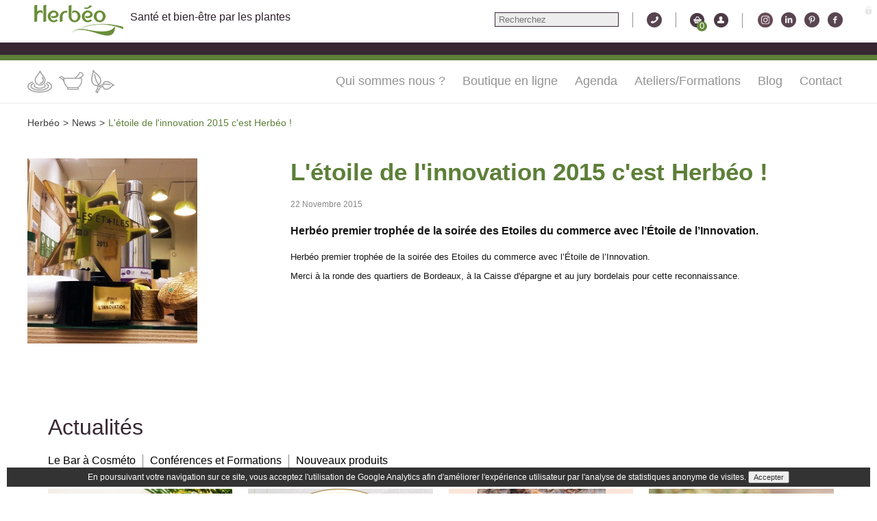

--- FILE ---
content_type: text/html; charset=utf-8
request_url: https://www.herbeo.fr/news/l-etoile-de-l-innovation-2015-c-est-herbeo-/56/
body_size: 5496
content:
<!doctype html>
<html lang="fr">
<head>
	<meta charset="utf-8">
	<meta name="description" content="L'étoile de l'innovation 2015 c'est Herbéo ! " >
	<meta name="keywords" content=" " >
	<meta name="identifier-url" content="http://www.herbeo.fr/" >
	<meta name="viewport" content="width=device-width,initial-scale=1.0,maximum-scale=1.0, user-scalable=no">
	<base href="https://www.herbeo.fr/" />
	<title>L'étoile de l'innovation 2015 c'est Herbéo !  - Herbéo</title>
	<link href="framework/resources/css/page.css" rel="stylesheet" type="text/css" media="screen" >
	<link href="project/design/resources/css/commons.css" rel="stylesheet" type="text/css" media="screen" >
	<link href="project/design/resources/css/component2.css" rel="stylesheet" type="text/css" media="screen" >
	<link href="project/design/resources/css/components.css" rel="stylesheet" type="text/css" media="screen" >
	<link href="project/design/resources/css/allowcookie.css" rel="stylesheet" type="text/css" media="screen" >
	<link href="project/design/resources/css/structure.css" rel="stylesheet" type="text/css" media="screen" >
	<link href="project/design/resources/css/component.css" rel="stylesheet" type="text/css" media="screen" >
	<link href="project/design/resources/css/default.css" rel="stylesheet" type="text/css" media="screen" >
	<link href="project/design/resources/css/jquery.mmenu.css" rel="stylesheet" type="text/css" media="screen" >
	<link href="framework/resources/css/admin_bar.css" rel="stylesheet" type="text/css" media="screen" >
	<link href="project/design/resources/css/news.css" rel="stylesheet" type="text/css" media="screen" >
	<link rel="canonical" href="https://www.herbeo.fr/news/l-etoile-de-l-innovation-2015-c-est-herbeo-/56/" >
<link rel="image_src" type="image/jpeg" href="https://www.herbeo.fr/project/resources/img/type8/etoileinnovation2015.jpg" />
	<script src="framework/libs/js/jquery/jquery.latest.js" type="text/javascript"></script>

<script type="text/javascript">
//<![CDATA[
var $j = jQuery.noConflict();
//]]>
</script>
	<script src="framework/libs/js/jquery/jquery-ui-1.7.2.min.js" type="text/javascript"></script>
	<script src="framework/libs/js/jquery/jquery.tools.min.js" type="text/javascript"></script>
	<script src="framework/libs/js/jquery/jquery.waiting.js" type="text/javascript"></script>

<script type="text/javascript">
//<![CDATA[
 var _gaq = _gaq || [];
	 		_gaq.push(["_setAccount", "UA-37822921-1"]);
	 		_gaq.push(["_trackPageview"]);
	 		(function() {
	 		 var ga = document.createElement("script"); ga.type = "text/javascript"; ga.async = true;
	  		ga.src = ("https:" == document.location.protocol ? "https://ssl" : "http://www") + ".google-analytics.com/ga.js";
	  		var s = document.getElementsByTagName("script")[0]; s.parentNode.insertBefore(ga, s);
	 		})(); 
//]]>
</script>
</head>
<body id="body" >
			<script>
	window.fbAsyncInit = function() {
    FB.init({
      appId      : "1654231364856880",
      xfbml      : true,
      version    : "v2.5"
    });
  };
</script><a name="top"></a>
<div  class="commons_top" ><div  class="commons_bloc" ><div  class="commons_mobile_btn mobile" ><a class=" burger" href="#navs" id="menu_mobile_icone"></a></div> 
<a href="." class="commons_logo"  title="" ><img src="project/resources/img/fullsize/logoherbeo.png"  alt=""  title=""  /></a><div  class="commons_baseline classic" >Santé et bien-être par les plantes</div> 
<div  class="commons_toprs" ><div  class="commons_rs_bloc" ><a href="https://www.instagram.com/herbeo_bordeaux/" class="commons_instagram commons_rsitem"  title=""  target="_blank" > </a><a href="http://www.linkedin.com/company/herb-o" class="commons_linkedin commons_rsitem"  title=""  target="_blank" > </a><a href="https://fr.pinterest.com/herbeo/" class="commons_pinterest commons_rsitem"  title=""  target="_blank" > </a><a href="https://www.facebook.com/herbeo.fr" class="commons_facebook commons_rsitem"  title=""  target="_blank" > </a></div> 
</div> 
<div  class="commons_basket_block" ><div  class="commons_top_tel_separator" > </div> 
<a href="espace-client/" class="commons_top_dashbord_account"  title="" > </a><div  class="commons_banner_caddie" ><div  class="empty" >0</div> 
</div> 
</div> 
<div  class="commons_search" ><div  class="commons_top_search_inner" ><form action='services/search.php' method='post' id='search_form'><div id='home_form_bloc'><div id='home_form'><div class='commons_search_input_bloc'><input placeholder='Recherchez' autocomplete='off' type='text' name='search' class='input_search commons_header_search_right' id='product_search_input' placeholder='' value='' /><div class='search_close'>Annuler</div></div><div style='clear: both;'></div>
<div id='search_result'></div></div></div></form></div> 
<div  class="commons_top_tel_inner smart_classic" ><div  class="commons_top_tel_separator" > </div> 
<div  class="commons_top_tel_logo" > </div> 
<div  class="commons_top_tel_separator" > </div> 
<div  class="commons_top_tel_content " ><div  class="commons_top_tel_title commons_top_tel_title_h" >Contact</div> 
<div style='clear: both;'></div>
<div  class="commons_top_tel_text commons_top_tel_inner_separator" >Bordeaux : Du Lundi au samedi de 10h à 19h30<br />
Périgueux: Du lundi au Samedi de 10h à 19h</div> 
<div style='clear: both;'></div>
<div  class="commons_top_tel_title commons_top_tel_title_t" >Téléphone</div> 
<div style='clear: both;'></div>
<div  class="commons_top_tel_text" >Bordeaux<br />
+33 6 83 36 49 77<br />
Périgueux<br />
+33 6 17 71 43 92</div> 
<div style='clear: both;'></div>
</div> 
</div> 
<div  id="cadie_message" ></div> 
</div> 
<div  class="commons_search_mobile_icone smart_mobile" > </div> 
<div style='clear: both;'></div>
<div  class="commons_baseline mobile" >Santé et bien-être par les plantes</div> 
<div style='clear: both;'></div>
</div> 
</div> 
<div  class="commons_banner" ></div> 
<div  class="commons_menu" ><div  class="commons_menu_inner" ><div  class="commons_bloc commons_menu_outer" ><div  class="commons_menu_pagefo_bloc" ><a href="catalogue/cosmetiques-naturels/" class="commons_menu_pagefo_item"  title="" ><div class="commons_menu_aroma_img" style="width: 36px;  background-image: url(project/resources/img/fullsize/aroma1_1.png);  background-repeat: no-repeat;  background-position: center;  background-size: cover; height: 36px; ">&nbsp;</div></a><a href="catalogue/cosmetiques-naturels/" class="commons_menu_pagefo_item"  title="" ><div class="commons_menu_cosme_img" style="width: 36px;  background-image: url(project/resources/img/fullsize/cosmbio1_1.png);  background-repeat: no-repeat;  background-position: center;  background-size: cover; height: 36px; ">&nbsp;</div></a><a href="catalogue" class="commons_menu_pagefo_item"  title="" ><div class="commons_menu_heal_img" style="width: 36px;  background-image: url(project/resources/img/fullsize/plantes1_1.png);  background-repeat: no-repeat;  background-position: center;  background-size: cover; height: 36px; ">&nbsp;</div></a></div> 
<div  class="commons_menu_bloc classic" ><div  id="commons_menu" ><a href="page/la-societe-1.html" class=" first"  title="" >Qui sommes nous ?<span class='hover'></span></a><span class='separator'></span><a href="catalogue" class=""  title="" >Boutique en ligne<span class='hover'></span></a><span class='separator'></span><a href="calendrier" class=""  title="" >Agenda<span class='hover'></span></a><span class='separator'></span><a href="page/faire-ses-cosmetiques-et-remedes-a-l-atelier-10.html" class=""  title="" >Ateliers/Formations<span class='hover'></span></a><span class='separator'></span><a href="https://blog-herbeo.fr" class=""  title="" >Blog<span class='hover'></span></a><span class='separator'></span><a href="page/contacts-2.html" class=" last"  title="" >Contact<span class='hover'></span></a><div style='clear: both;'></div>
</div> 
</div> 
<div  id="navs"  class="menu_mobile_content mobile" ><ul><li class="menu_item" id="menu1"><a href="page/la-societe-1.html" class="commons_top_menu_link commons_menu_item commons_menu_item_first"  title="" >Qui sommes nous ?</a></li><li class="menu_item" id="menu2"><a href="catalogue" class="commons_top_menu_link commons_menu_item"  title="" >Boutique en ligne</a></li><li class="menu_item" id="menu3"><a href="calendrier" class="commons_top_menu_link commons_menu_item"  title="" >Agenda</a></li><li class="menu_item" id="menu4"><a href="page/faire-ses-cosmetiques-et-remedes-a-l-atelier-10.html" class="commons_top_menu_link commons_menu_item"  title="" >Ateliers/Formations</a></li><li class="menu_item" id="menu5"><a href="https://blog-herbeo.fr" class="commons_top_menu_link commons_menu_item"  title="" >Blog</a></li><li class="menu_item" id="menu6"><a href="page/contacts-2.html" class="commons_top_menu_link commons_menu_item"  title="" >Contact</a></li></ul></div> 
<div style='clear: both;'></div>
</div> 
</div> 
</div> 
<div  class="commons_specific_banner" ></div> 
<div  class="commons_pathdinder commons_bloc" ><div  id="commons_pathfinder" ><div  id="pathfinder" ><a href="accueil" class="itemlink"  title="Herbéo" >Herbéo</a><div  class="separator" ><span> > </span></div> 
<a href="news/" class="itemlink"  title="News" >News</a><div  class="separator" ><span> > </span></div> 
<div  class="itemlast" >L'étoile de l'innovation 2015 c'est Herbéo !</div> 
<div style='clear: both;'></div>
</div> 
</div> 
</div> 
<div  class="commons_zoom" ><div  id="zoom" ><div  class="commons_bloc" ><div  id="news_zoom" ><div  class="news_zoom_picture" ><div  class="news_zoom_picture_inner" ><img src="project/resources/img/type9/etoileinnovation2015.jpg"  alt="L'étoile de l'innovation 2015 c'est Herbéo !"  title="L'étoile de l'innovation 2015 c'est Herbéo !"  /></div> 
</div> 
<div  class="news_zoom_text" ><h2>L'étoile de l'innovation 2015 c'est Herbéo !</h2> 
<div  class="news_zoom_date" >22 Novembre 2015</div> 
<div  class="news_zoom_shortdescription" >Herbéo premier trophée de la soirée des Etoiles du commerce avec l’Étoile de l’Innovation.</div> 
<div  class="news_zoom_fulldescription" ><p>Herb&eacute;o premier troph&eacute;e de la soir&eacute;e des Etoiles du commerce avec l&rsquo;&Eacute;toile de l&rsquo;Innovation.</p>
<div>Merci &agrave; la ronde des quartiers de Bordeaux, &agrave; la Caisse d'&eacute;pargne et au jury bordelais pour cette reconnaissance.</div></div> 
<div style='clear: both;'></div>
</div> 
<div style='clear: both;'></div>
</div> 
<div  id="news_list" ><div  id="news_bloc" ><h1>Actualités</h1> 
<div  class="theme_list" ><div  class="commons_bloc news_theme_bloc" ><div  id="selected"  class="list_item" ><a href="news-thematique/le-bar-a-cosmeto-1/" class="news_theme_link"  title="" >Le Bar à Cosméto</a></div> 
<div  class="list_item_separator" > </div> 
<div  class="list_item" ><a href="news-thematique/conferences-et-formations-2/" class="news_theme_link"  title="" >Conférences et Formations</a></div> 
<div  class="list_item_separator" > </div> 
<div  class="list_item" ><a href="news-thematique/nouveaux-produits-3/" class="news_theme_link"  title="" >Nouveaux produits</a></div> 
<div style='clear: both;'></div>
</div> 
</div> 
<div  class="news_list_item" ><a href="news/ouvert--dimanche-21-et-28--10h-19h/144/" class="news_list_item_picture"  title="" ><img src="project/resources/img/type7/2128.jpg"  alt=""  title=""  /></a><a href="news/ouvert--dimanche-21-et-28--10h-19h/144/" class="news_list_item_title"  title="" >Ouvert     Dimanche 21 et 28       10h -19h</a><div  class="news_list_item_description" >C'est Noël Ouverture les dimanches 21 et 28 !</div> 
<div  class="news_list_date" >21 Décembre 2025 / </div> 
<a href="news/ouvert--dimanche-21-et-28--10h-19h/144/" class="news_list_link"  title="" >En savoir +</a></div> 
<div  class="news_list_item" ><a href="news/atelier-de-noel-offrir-du-bien-etre-100-fait-maison-13-decembre-17h-19h/143/" class="news_list_item_picture"  title="" ><img src="project/resources/img/type7/photo-creation.jpg"  alt=""  title=""  /></a><a href="news/atelier-de-noel-offrir-du-bien-etre-100-fait-maison-13-decembre-17h-19h/143/" class="news_list_item_title"  title="" >Atelier de Noël - Offrir du bien-être 100% fait...</a><div  class="news_list_item_description" >Cette année, et si vos cadeaux de Noël étaient faits de vos mains, avec des plantes, du naturel...</div> 
<div  class="news_list_date" >13 Décembre 2025 / </div> 
<a href="news/atelier-de-noel-offrir-du-bien-etre-100-fait-maison-13-decembre-17h-19h/143/" class="news_list_link"  title="" >En savoir +</a></div> 
<div  class="news_list_item" ><a href="news/boissons-festives-faciles-et-saines-pour-les-fetes-/142/" class="news_list_item_picture"  title="" ><img src="project/resources/img/type7/boissons-festives.jpg"  alt=""  title=""  /></a><a href="news/boissons-festives-faciles-et-saines-pour-les-fetes-/142/" class="news_list_item_title"  title="" >Boissons festives, faciles et saines pour les...</a><div  class="news_list_item_description" >Samedi 29 Novembre 11h - 12h30   Venez découvrir comment faire des boissons saines, pétillantes,...</div> 
<div  class="news_list_date" >29 Novembre 2025 / </div> 
<a href="news/boissons-festives-faciles-et-saines-pour-les-fetes-/142/" class="news_list_link"  title="" >En savoir +</a></div> 
<div  class="news_list_item" ><a href="news/compulsions-alimentaires-...-comment-reprendre-le-pouvoir-sur-son-alimentation./141/" class="news_list_item_picture"  title="" ><img src="project/resources/img/type7/visuelateliercarre.png"  alt=""  title=""  /></a><a href="news/compulsions-alimentaires-...-comment-reprendre-le-pouvoir-sur-son-alimentation./141/" class="news_list_item_title"  title="" >Compulsions alimentaires ... Comment reprendre le...</a><div  class="news_list_item_description" >Cet atelier a pour objectif de proposer des solutions naturelles pour sortir du cercle infernal de...</div> 
<div  class="news_list_date" >25 Octobre 2025 / </div> 
<a href="news/compulsions-alimentaires-...-comment-reprendre-le-pouvoir-sur-son-alimentation./141/" class="news_list_link"  title="" >En savoir +</a></div> 
<div style='clear: both;'></div>
</div> 
</div> 
<div  class="news_list_see_all_inner" ><a href="news/" class="news_list_see_all_link btn btn-1 btn-1b"  title="" >Voir toutes les actualités</a></div> 
</div> 
</div> 
</div> 
<div  class="commons_rsbanner" ><div  class="commons_bloc commons_rsbanner_bloc" ><div  class="commons_rs_banner_title" >Suivez nous sur les réseaux sociaux..</div> 
<div  class="commons_rs_bloc" ><a href="https://www.instagram.com/herbeo_bordeaux/" class="commons_instagram commons_rsitem"  title=""  target="_blank" > </a><a href="http://www.linkedin.com/company/herb-o" class="commons_linkedin commons_rsitem"  title=""  target="_blank" > </a><a href="https://fr.pinterest.com/herbeo/" class="commons_pinterest commons_rsitem"  title=""  target="_blank" > </a><a href="https://www.facebook.com/herbeo.fr" class="commons_facebook commons_rsitem"  title=""  target="_blank" > </a></div> 
<div style='clear: both;'></div>
</div> 
<div style='clear: both;'></div>
</div> 
<div  class="commons_footer" ><div  id="commons_footer_intern"  class="commons_bloc" ><div  class="column" ><div  class="footer_title" >A propos</div> 
<div  class="footer_text" >Herbéo est un concept unique dédié aux plantes et aux hommes. Chez Herbéo vous trouverez des produits naturels à base de plantes pour votre bien être et votre santé et vous pourrez participer à des ateliers de fabrication de produits de soins naturels et suivre des conférences.</div> 
</div> 
<ul><li class="menu_itemnormal column" id="menu1"><div  class="footer_menu commons_menu_item commons_menu_item_first" >Informations</div> 
<ul class="submenunormal "><li><a href="page/horaires-d-ouverture-38.html" class="footer_submenu commons_submenu_item first"  title="" ><span>Horaires d'ouverture</span></a></li><li><a href="page/contacts-2.html" class="footer_submenu commons_submenu_item"  title=""  target="id6978048811be7996" onClick="popup=window.open('','id6978048811be7996','top=0, resizable=yes,scrollbars=yes');popup.focus();" ><span>Nous contacter</span></a></li></ul></li><li class="menu_itemnormal column" id="menu2"><div  class="footer_menu commons_menu_item" >Les Liens</div> 
<ul class="submenunormal "><li><a href="https://www.airzen.fr/tag/herboristerie/" class="footer_submenu commons_submenu_item first"  title="" ><span>Nos chroniques AirZen Radio</span></a></li><li><a href="http://blog-herbeo.fr/" class="footer_submenu commons_submenu_item"  title=""  target="id6978048811c8c225" onClick="popup=window.open('','id6978048811c8c225','top=0, resizable=yes,scrollbars=yes');popup.focus();" ><span>Le blog de l'herboriste</span></a></li><li><a href="page/galerie-photos-herbeo-47.html" class="footer_submenu commons_submenu_item"  title=""  target="id6978048811cd8432" onClick="popup=window.open('','id6978048811cd8432','top=0, resizable=yes,scrollbars=yes');popup.focus();" ><span>Galeries Photos Herbéo</span></a></li><li><a href="connexion" class="footer_submenu commons_submenu_item"  title="" ><span>Administrateur</span></a></li></ul></li></ul><div  class="column" ><div  class="footer_title" >Contact</div> 
<div  class="footer_text" >Bordeaux : Du Lundi au samedi de 10h à 19h30<br />
Périgueux: Du lundi au Samedi de 10h à 19h</div> 
<div  class="footer_phone" >Bordeaux<br />
+33 6 83 36 49 77<br />
Périgueux<br />
+33 6 17 71 43 92</div> 
</div> 
<div style='clear: both;'></div>
<a href="connexion" class="commons_login"  title="" ><span></span></a><!-- Facebook Pixel Code -->
<script>
!function(f,b,e,v,n,t,s)
{if(f.fbq)return;n=f.fbq=function(){n.callMethod?
n.callMethod.apply(n,arguments):n.queue.push(arguments)};
if(!f._fbq)f._fbq=n;n.push=n;n.loaded=!0;n.version='2.0';
n.queue=[];t=b.createElement(e);t.async=!0;
t.src=v;s=b.getElementsByTagName(e)[0];
s.parentNode.insertBefore(t,s)}(window,document,'script',
'https://connect.facebook.net/en_US/fbevents.js');
fbq('init', '158919912203686'); 
fbq('track', 'PageView');
</script>
<noscript>
<img height="1" width="1" src="https://www.facebook.com/tr?id=158919912203686&ev=PageView&noscript=1"/>
</noscript>
<!-- End Facebook Pixel Code -->
</div> 
</div> 
<div id='checkout_preview'><div id='checkout_preview_content'><div class="checkout_preview_title">L'article a bien été ajouté à votre panier</div>
<div class="checkout_preview_message">Maintenant vous pouvez soit fermer cette fenêtre, soit passer la commande. Que souhaitez-vous effectuer ?</div>
<div class="checkout_preview_buttons">
	<div class="button button_cancel" id="checkout_preview_cancel">Continuer à naviguer</div>
	<div class="button_submit"><a href="commande-panier" class="button">Passer commande</a></div>
</div></div></div><div  class="commons_afterfooter" ><div  class="commons_bloc" ><div  id="afterfooter_realisation" >Réalisation : <a href='http://www.keyrio.fr' target='_blank'>Agence KEYRIO</a></div> 
</div> 
</div> 

	<script src="framework/libs/js/multimedia_galery.js" type="text/javascript"></script>
	<script src="framework/libs/js/globalfunction.js" type="text/javascript"></script>
	<script src="framework/libs/js/jquery/jquery.footable.js" type="text/javascript"></script>
	<script src="framework/libs/js/structure.js" type="text/javascript"></script>
	<script src="framework/libs/js/modernizr.custom.js" type="text/javascript"></script>
	<script src="framework/libs/js/classie.js" type="text/javascript"></script>
	<script src="framework/libs/js/jquery/jquery.mmenu.js" type="text/javascript"></script>
	<script src="project/design/resources/js/caddie.js" type="text/javascript"></script>

<script type="text/javascript">
//<![CDATA[
jQuery(document).ready
				 (
					function() 
					{
						jQuery("#product_search_input").on("keyup", function()
						{
						jQuery(this).waiting(500).done(function(){
							call();
						});
					});
					jQuery( "#search_form" ).submit(function( event ) {
						event.preventDefault();
						event.stopImmediatePropagation();
						return false;
					  });

					function call()
					{
						jQuery("#product_search_input").addClass("loader");
						//jQuery(".search_mask").show(); 
						var search = jQuery("#product_search_input").val();
						if (search != "")
						{			
							jQuery("#search_result").html("<div class='commons_selection_wait'></div>").show();
							var sURL = "services/search.php?q="+encodeURI(search);
							jQuery("#search_result").load(sURL, function() {
								jQuery("#product_search_input").removeClass("loader");   
								 if (jQuery("#search_result").html() != "")
									jQuery("#search_result").slideDown();
								else
									jQuery("#search_result").hide();
							});
						}
						else
						{
							var sURL = "services/search.php";
							jQuery("#search_result").html("<div class='commons_selection_wait'></div>").show();
							jQuery("#search_result").load(sURL, function() {
								jQuery("#product_search_input").removeClass("loader");   	
								 if (jQuery("#search_result").html() != "")
						jQuery("#search_result").slideDown();
					else
						jQuery("#search_result").hide();
							});
						}
					}

					
					jQuery(document).on( "click","html[class!=commons_top_dashbord_search]",function(elem) {
					
						jQuery("#search_result").html("").hide();
							
					});		
					
						}); 



		jQuery(document).ready(function()
		{
			jQuery('#navs').mmenu({
			});

			jQuery('#menu_mobile_icone').click(function()
			{
				 jQuery('#navs').trigger('open.mm');
			});
			jQuery('#menu_mobile_search').click(function()
			{
				 jQuery('#banner').toggleClass('clicked');
			});
			jQuery(window).resize(function()
			{
				//Au resize on ferme le menu mobile, evite bug affichage
				if (jQuery(window).width() > 720)
				{
					jQuery('#navs').trigger('close');
				}
			});	
		});
		
 

			jQuery(document).ready(function()
			{
				jQuery(body).prepend('<div id="bandeaucookie">En poursuivant votre navigation sur ce site, vous acceptez l\'utilisation de Google Analytics afin d\'améliorer l\'expérience utilisateur par l\'analyse de statistiques anonyme de visites.  <input type="button" value="Accepter" onclick="acceptcookie()" /> </div>');
			});
			
			function conditioncookie()
			{
				
			}
			
			function acceptcookie()
			{
				var now = new Date();
				var time = now.getTime();
				var expireTime = time + 365 * 86400000;
				now.setTime(expireTime);

			
				document.cookie='cookieallow=1;expires='+now.toGMTString()+';';
				jQuery('#bandeaucookie').slideUp();
				
			}

//]]>
</script>

</body>
</html>

--- FILE ---
content_type: text/css
request_url: https://www.herbeo.fr/project/design/resources/css/commons.css
body_size: 403
content:
html
{
	font-family: 			Arial;
	font-size: 				9pt;
	color: 					#000;
	margin: 				0;
	padding: 				0;
}
body
{
	margin: 				0;
	padding: 				0;
}


img
{
	border: 0;
}


a:link,
a:hover,
a:active,
a:visited
{
	text-decoration: none;
}
a:hover
{
	text-decoration: underline;
}



/*==========================*/
/* MessageReturn		    */
/*==========================*/

.messagereturn_success,
.messagereturn_error,
.messagereturn_noright,
.messagereturn_admin,
.messagereturn_info
{
	position: 					fixed;
	bottom:						0;
	right: 						0;
	width: 						300px;
	padding: 					15px 20px;
	padding: 					20px 40px;
	text-align: 				center;
	margin: 					30px 10px;
	-moz-border-radius:			0 0 5px 5px;
	-webkit-border-radius:		0 0 5px 5px;
	border-radius:				0 0 5px 5px;
	
	font-size: 					14px;
	text-shadow: 				1px 1px 1px #FFF;
	font-weight: 				400;
	
	-moz-box-shadow: 			0 0 6px rgba(0,0,0,.3);
	-webkit-box-shadow: 		0 0 6px rgba(0,0,0,.3);
	-o-box-shadow: 				0 0 6px rgba(0,0,0,.3);
	box-shadow: 				0 0 6px rgba(0,0,0,.3);
	
}

.messagereturn_info 
{ 
	background-color: 	#D9EDF7;
    border: 			1px solid #BCE8F1;
    color:				#3A87AD;
}
.messagereturn_success 
{ 
	background-color: 	#DFF0D8;
    border: 			1px solid #D6E9C6;
    color: 				#468847;
}
.messagereturn_error 
{     
	background-color: 	#FCF8E3;
    border: 			1px solid #FBEED5;
    color: 				#C09853;
}
.messagereturn_buttonclose 
{ 
	display: 			none; 
}

#messagereturn_opener
{
	position: 				fixed;
	bottom: 				0;
	right: 					0;
	height: 				16px;
	width:	 				16px;
	cursor: 				pointer;
}



--- FILE ---
content_type: text/css
request_url: https://www.herbeo.fr/project/design/resources/css/component2.css
body_size: 1708
content:
@font-face {
	font-family: 'fontawesome';
	src:url('../fonts/fontawesome/fontawesome.eot?-ulzwqn');
	src:url('../fonts/fontawesome/fontawesome.eot?#iefix-ulzwqn') format('embedded-opentype'),
		url('../fonts/fontawesome/fontawesome.woff?-ulzwqn') format('woff'),
		url('../fonts/fontawesome/fontawesome.ttf?-ulzwqn') format('truetype'),
		url('../fonts/fontawesome/fontawesome.svg?-ulzwqn#fontawesome') format('svg');
	font-weight: normal;
	font-style: normal;
} /* Made with http://icomoon.io/app */


.container {
	overflow: hidden;
}
.basket_message {
    display: none;
}
/* This is the style for the dummy image slider. Animations are in fx[type].css */

.component
{
	margin: 0 auto;
	position: relative;
	max-width: 100%;
	width: 100% !important;
    height: 460px !important;
	overflow: hidden;
}

.component-small 
{
	width:		223px;
	height:		209px;
}

.component-fullwidth
{
	display: -ms-flexbox;
    display: -webkit-flex;
    display: flex;
    -webkit-flex-direction: column;
    -ms-flex-direction: column;
    flex-direction: column;
    -webkit-flex-wrap: wrap;
    -ms-flex-wrap: wrap;
    flex-wrap: wrap;
    -webkit-justify-content: center;
    -ms-flex-pack: center;
    justify-content: center;
    -webkit-align-content: stretch;
    -ms-flex-line-pack: stretch;
    align-content: stretch;
    -webkit-align-items: center;
    -ms-flex-align: center;
    align-items: center;
}

.component-transparent {
	width: 900px;
	height: 500px;
}

.component > ul {
	width: 100%;
	max-width: 100%;
	height: 100%;
	position: relative;
	list-style: none;
	padding: 0;
	margin: 0 auto;
}

.component-small > ul {
	width: 450px;
}

.component-fullwidth > ul {
	overflow: hidden;
}

.component-transparent > ul {
	width: 112px;
}

.component li {
	width: 100%;
	height: 100%;
	position: absolute;
	top: 0;
	left: 0;
	pointer-events: none;
	opacity: 0;
	z-index: 999;
}

.component-fullwidth li 
{
	overflow: hidden;
}

.component .current 
{
	opacity: 1;
	pointer-events: auto;
	z-index: 1000;
}

.component li img 
{
	display: block;
	max-width: 100%;
	margin: 0 auto;
	height: 100%;
}

.component-fullwidth li img
{
	min-width: 100%;
	max-width: none;
	position: absolute;
	left: 50%;
	-webkit-transform: translateX(-50%);
	transform: translateX(-50%);
}

.component .product_nav a {
	position: absolute;
	color: #5b4c5c;
	outline: none;
	overflow: hidden;
	text-align: center;
	line-height: 200px;
	top: 44%;
	height: 12%;
	-webkit-transform: translateY(-50%);
	transform: translateY(-50%);
}

.component-small .product_nav a.prev,
.component-transparent nav a.prev {
	left: 0px;
}

.component-small .product_nav a.next,
.component-transparent .product_nav a.next {
	right: 0px;
}

.component-fullwidth .product_nav a {
	top: 100%;
	margin-top: 25px;
	left: 50%;
	-webkit-transform: translateY(0%);
	transform: translateY(0%);
}

.component-fullwidth .product_nav a.prev {
	margin-left: -80px;
}

.component-fullwidth .product_nav a.next {
	margin-left: 20px;
}

.component .product_nav a::before {
	position: absolute;
	left: 0;
	top: 0;
	width: 100%;
	line-height: 60px;
	height: 100%;
	font-family: 'fontawesome';
	font-size: 60px;
	speak: none;
	font-style: normal;
	font-weight: normal;
	font-variant: normal;
	text-transform: none;
	line-height: 1;
	opacity: 0.5;
	-webkit-font-smoothing: antialiased;
	-moz-osx-font-smoothing: grayscale;
}

.component .product_nav a:hover::before {
	opacity: 1;
}



@media screen and (max-width: 980px)
{
	.component-small .product_nav a 
	{
		margin-top: 10px;
		-webkit-transform: translateY(0%);
		transform: translateY(0%);
	}
	.component-small .product_nav a.next 
	{
		margin-left: 20px;
	}
	.component li img 
	{
		height: 100% !important;
	}

}



@media screen and (max-width: 720px) 
{
	.component li img 
	{
		height: auto !important;
}
	.component-fullwidth .current img 
	{
		position: relative;
	}
	.component-fullwidth
	{
		width: auto;
		height: auto;
		background: transparent;
	}

	.component .current 
	{
		position: relative;
	}
	#component .product_nav
	{
	}

}	
@media screen and (max-width: 520px) 
{
	.component-fullwidth .current img 
	{
		position: relative;
		max-width: 265%;
	}
}


/* Common styles for all menus */
.menu {
	line-height: 1;
	margin: 0 auto 3em;
}

.commons_top_menu ul {
	position: relative;
	display: -webkit-flex;
	display: flex;
	-webkit-flex-wrap: wrap;
	flex-wrap: wrap;
	margin: 0;
	padding: 0;
	list-style: none;
}

.menu_item {
	display: block;
}

.commons_top_menu_link 
{
	display: block;
	padding: 1em;
	cursor: pointer;
	-webkit-user-select: none;
	-moz-user-select: none;
	-ms-user-select: none;
	user-select: none;
	-webkit-touch-callout: none;
	-khtml-user-select: none;
	-webkit-tap-highlight-color: rgba(0, 0, 0, 0);
}

.commons_top_menu_link:hover,
.commons_top_menu_link:focus
{
	outline: none;
}

/* Individual styles */


/* Sebastian */
.menu--sebastian .commons_top_menu_link {
	position: relative;
	display: block;
	margin: 0 1em;
	text-align: center;
	color: #929292;
	-webkit-transition: color 0.4s;
	transition: color 0.4s;
}

.menu--sebastian .commons_top_menu_link:hover,
.menu--sebastian .commons_top_menu_link:focus {
	color: #fff;
}

.menu--sebastian .menu_item--current .commons_top_menu_link {
	color: #d94f5c;
}

.menu--sebastian .commons_top_menu_link::before,
.menu--sebastian .commons_top_menu_link::after {
	content: '';
	position: absolute;
	left: 0;
	width: 100%;
	height: 2px;
	background: #d94f5c;
	-webkit-transform: scale3d(0, 1, 1);
	transform: scale3d(0, 1, 1);
	-webkit-transition: -webkit-transform 0.2s;
	transition: transform 0.2s;
}

.menu--sebastian .commons_top_menu_link::before {
	top: 0;
	-webkit-transform-origin: 0 50%;
	transform-origin: 0 50%;
}

.menu--sebastian .commons_top_menu_link::after {
	bottom: 0;
	-webkit-transform-origin: 100% 50%;
	transform-origin: 100% 50%;
}

.menu--sebastian .menu_item--current .commons_top_menu_link::before,
.menu--sebastian .menu_item--current .commons_top_menu_link::after {
	-webkit-transform: scale3d(1, 1, 1);
	transform: scale3d(1, 1, 1);
	-webkit-transition-timing-function: cubic-bezier(0.22, 0.61, 0.36, 1);
	transition-timing-function: cubic-bezier(0.22, 0.61, 0.36, 1);
	-webkit-transition-duration: 0.4s;
	transition-duration: 0.4s;
}

/* Prospero */
.menu--prospero .commons_top_menu_link {
	position: relative;
	display: block;
	margin: 0 1.5em;
	padding: 22px 0 18px 0;
	text-align: center;
	-webkit-transition: color 0.3s;
	transition: color 0.3s;
}



.menu--prospero .menu_item:hover .commons_top_menu_link {
	/*color: #f00;*/
}

.menu--prospero .commons_top_menu_link::before {
	content: '';
	position: absolute;
	bottom: -1px;
	left: 0;
	width: 100%;
	height: 4px;
	background: #98032e;
	-webkit-transform: scale3d(0, 1, 1);
	transform: scale3d(0, 1, 1);
	-webkit-transition: -webkit-transform 0.1s;
	transition: transform 0.1s;
}

.menu--prospero .commons_top_menu_link:hover::before {
	-webkit-transform: scale3d(1, 1, 1);
	transform: scale3d(1, 1, 1);
	-webkit-transition-timing-function: cubic-bezier(0.4, 0, 0.2, 1);
	transition-timing-function: cubic-bezier(0.4, 0, 0.2, 1);
	-webkit-transition-duration: 0.3s;
	transition-duration: 0.3s;
}

/* End: Juliet Styles */

/* YOUR STYLE (Shakespeare character name) see README.md for details */
/* (Please copy these two lines and insert after your custom styles) */


/* Name (by @you) */

/* [Your styles here]*/

/* End: Name Styles */


/* Media queries */

/* Stack items for smaller screens */
@media screen and (max-width:55em) 
{
	.commons_top_menu ul {
		display: block;
		margin: 0 auto;
	}
}
@media screen and (max-width:720px)
{

.component-small {
    width: auto;
}}

--- FILE ---
content_type: text/css
request_url: https://www.herbeo.fr/project/design/resources/css/allowcookie.css
body_size: 5
content:
#bandeaucookie
{
	position: 			fixed; 
	z-index: 			1000000; 
	bottom: 			0; 
	left:				0; 
	right: 				0; 
	margin: 			10px;
	background-color: 	rgba(0,0,0,0.8); 
	color: 				#fff; 
	padding: 			5px; 
	text-align: 		center;
	font-size: 			9pt;
	font-weight: 		normal;
}
#bandeaucookie input 
{
	font-size: 			8pt;
	color: 				#333;
	font-family: 		"OpenSans-Light",Arial;
}
body
{
}


--- FILE ---
content_type: text/css
request_url: https://www.herbeo.fr/project/design/resources/css/structure.css
body_size: 7980
content:
@import url('https://fonts.googleapis.com/css?family=Petit+Formal+Script');
/*@import url(https://fonts.googleapis.com/css?family=Lato:400,700,300);*/
/*@import url(https://fonts.googleapis.com/css?family=Open+Sans:400,700,300);*/
@import url('https://fonts.googleapis.com/css2?family=Open+Sans:wght@400,700,300&display=swap');

/* =====================================================
// Clean
 =====================================================*/
*, *:after, *:before { -webkit-box-sizing: border-box; -moz-box-sizing: border-box; box-sizing: border-box; }
a,
input[type=button],
input[type=submit]
{
	-webkit-appearance: value;
	-moz-appearance:    value;
	appearance:         value;
}


input.login_form_field,
.form_field_right input,
.form_field_right textarea
{
	margin: 				4px 0;
	padding: 				5px 8px;
	font-size: 				10pt;
	border: 				1px solid rgba(0,0,0,.2);
	background-color:		#fefefe;
	-moz-border-radius:		2px;
	-webkit-border-radius:	2px;
	border-radius:			2px;
}

.purple_button:link,
.purple_button:hover,
.purple_button:active,
.purple_button:visited
{
	padding: 10px 20px; 
	position: relative;
	background-color: #3c2a38;
	color: #fff;
}

.purple_button span.infobulle
{
    display: block;
    position: absolute;
    top: -6px;
    right: -6px;
    -moz-border-radius: 50%;
    -webkit-border-radius: 50%;
    border-radius: 50%;
    background-color: #f7f7f7;
	border: 1px solid #Eee;
    color: #151515;
    width: 20px;
    height: 20px;
    padding: 1px 0 0 0px;
    font-size: 10pt;
    text-align: center;
}
.purple_button span.infobulle i 
{
    display: none;
    position: absolute;
    z-index: 10;
    background-color: #fff;
    padding: 10px 15px;
    border: 1px solid #ddd;
    color: #777;
    font-style: normal;
    width: 300px;
    text-align: left;
	right: 0;
    text-transform: none;
}
.purple_button span:hover.infobulle i
{
	display: block;
}

.button_edit:link,
.button_edit:hover,
.button_edit:active,
.button_edit:visited
{
	font-size: 				9pt;
	margin-top: 			10px;
	float: 					right;
	color: 					#333;
	padding: 				4px 5px;
	padding-left: 			26px;
	background-image: 		url(../images/page/page_edit.png);
	background-repeat: 		no-repeat;
	background-position: 	5px;
	border: 				1px solid #DDD;
	background-color: 		#F2F2F2;
	border-radius: 			3px;
	text-decoration: 		none;
	margin-right: 			10px;
}
.button_edit:hover
{
	border: 				1px solid #AAA;
}

#pathfinder
{
	font-size:		14px;
	padding:		20px 0;
	display:		inline-block;
}
#pathfinder .separator,
#pathfinder .itemlink:link,
#pathfinder .itemlink:hover,
#pathfinder .itemlink:active,
#pathfinder .itemlink:visited,
#pathfinder .itemlast
{
	display:		block;
	float:			left;
	margin-right:	5px;
	color:			#3f3f3f;
}
#pathfinder .itemlast
{
		color:			#5d7f38;

}
.commons_login:link, 
.commons_login:hover, 
.commons_login:active, 
.commons_login:visited 
{
    background-image:	    url("../images/commons/secure.png");
    background-position:    center;
    background-repeat:	    no-repeat;
    height:		    		16px;
    opacity:		    	0.1;
    position:		    	absolute;
    right:		    		7px;
    top:		    		7px;
    transition:		   		all 0.2s ease-out 0s;
    width:		    		11px;
	padding:				2px
}
.commons_login:hover
{
	opacity:		    	1;

}

.commons_wrap
{
	max-width:  		1200px;
	margin:  			0 auto;
}

select::-ms-expand
{
    display: none;
		background-image: url('../images/commons/select_on.png');

}
select:focus
{
	background-image: url('../images/commons/select_on.png');
}
select
{
    font-family: Arial;
    font-size: 9pt;
    font-weight: 600;
    color: #444;
    text-transform: uppercase;
    border: 1px solid #E5E5E5;
    background-color: #fff;
    padding: 0px 40px 0px 10px;
	height: 43px;
    -webkit-appearance: none;
    -moz-appearance: none;
    appearance: none;
	position: relative;
	background-image: url('../images/commons/select_off.png');
    background-repeat: no-repeat;
    background-position: 90% center;
	
	-moz-border-radius:		0;
	-webkit-border-radius:	0;
	border-radius:			0;
}

select::-ms-expand
{
	display: none;
	background-image: url('../images/commons/select_on.png');

}

select option
{
	padding:                          5px 10px;
}
img
{
	max-width: 100%;
}
html, body
{
	padding: 				0;
	/*font-family: 			'Open Sans', sans-serif;*/
	font-family: 			'Open Sans', sans-serif;
	font-size:				12px;
	color:					#151515;
}

.commons_bloc
{
	width: 					1200px;
	margin: 				0 auto;
}
a
{
	color:				#939393;
	text-decoration:	none;
}
a:hover
{
	color:				#939393;
	text-decoration:	none;
}
h1
{
	margin-top: 0;
	font-weight: normal;
	color: #362732;
}

h2
{
	margin-top: 0;
	font-weight: normal;

}
h3
{
	margin-top: 0;
	font-weight: normal;
}
h4
{

}
.text
{

}
.creative-effect
{

}
.floatting_menu
{
	position:			fixed;
	left:				0;
	right:				0;
	top:				0;
	z-index:			2000000;
	-moz-box-shadow: 	1px 2px 3px rgba(0, 0, 0, 0.15);
	-webkit-box-shadow: 1px 2px 3px rgba(0, 0, 0, 0.15);
	-o-box-shadow: 		1px 2px 3px rgba(0, 0, 0, 0.15);
	box-shadow: 		1px 2px 3px rgba(0, 0, 0, 0.15);
	margin:				0 !important;
}
.smart_classic,
.classic
{
	display: block;
}
.smart_mobile,
.mobile
{
	display: none;
}
.day_of_week
{
	font-weight:	bold;
	color:			#2c2029;
}
.commons_menu_aroma_img,
.commons_menu_cosme_img,
.commons_menu_heal_img
{
    background-position:	center top !important;
	-webkit-transition:		all .2s ease-out;
	-moz-transition:		all .2s ease-out;
	-o-transition:			all .2s ease-out;
	transition:				all .2s ease-out;
}
.commons_menu_aroma_img:hover,
.commons_menu_cosme_img:hover,
.commons_menu_heal_img:hover
{
	    background-position: center bottom !important;

}


/***************************
 * Message information
 ***************************/
#commons_message_content
{
	font-family: 			'Open Sans';
	font-weight: 			400;
	text-align: 			center;
	padding-left: 			15px !important;
	padding-right: 			15px !important;
	margin-bottom: 			10px;
}
 
#commons_message_content a:link,
#commons_message_content a:hover,
#commons_message_content a:active,
#commons_message_content a:visited
{
	color: 					inherit;
	text-decoration: 		underline;
	font-weight: 			bold;
}


/*****************************
 * Top
 *****************************/
.commons_top
{
	padding: 				2px 0;
	background-color: 	#fff;
} 
#product_search_input
{
	background-color: #ededed;
	border: 1px solid #3c2a38;

	padding: 2px 5px;
}



.commons_banner
{
	border-top: 18px solid #362732;
}

	.commons_logo:link,
	.commons_logo:hover,
	.commons_logo:active,
	.commons_logo:visited
	{
		float:					left;
		display: 				block;
		width: 					130px;
		height: 				45px;
		margin:					5px	10px;
	}
	.commons_baseline
	{
		float:		left;
		color:		#2c2029;	
		margin-top: 14px;
	}
	.commons_translate
	{
		float:		right;
		color:		#2c2029;	
		margin-top: 14px;
		margin-left: 10px;
	}
.news_list_see_all_inner
{
	text-align: center;
}

.commons_toprs
{
	float: right;

}
.commons_search
{
	float:		right;
	position:	relative;
	padding:	16px 0 9px;

}
.commons_top_tel_separator
{
	float:				right;
	display:			block;
	width:				1px;
	background-color:	#939393;
	margin:				0 20px;
	height:				22px;


}
.commons_top_tel_inner,
.commons_top_search_inner
{
	float: left;

}
.commons_top_tel_logo
{
	/*background-color: #2c2029;*/
	background-image:		url("../images/commons/tel1.png");
	background-position:	5% center;
	background-repeat:		no-repeat;
	display:				block;
	width:					22px;
	height:					22px;
	float:					right;
	cursor:					pointer;
	z-index:				10000000;

}
.commons_basket_block
{
    /* background-color: #2c2029; */
    display: block;
    float: right;
    z-index: 10000000;
	margin-top: 17px;

}
.commons_top_tel_content
{
	background-color:	#362732;
	/*display:			none;*/
	left:				35%;
	padding:			20px;
	position:			absolute;
	top:				-350px;
	width:				200px;
	z-index:			10000;
	-webkit-transition:	all .2s ease-out;
	-moz-transition:	all .2s ease-out;
	-o-transition:		all .2s ease-out;
	transition:			all .2s ease-out;
	cursor:				pointer;
}
.commons_top_tel_content::before
{
	width: 0;
	height: 0;
	border-style: solid;
	border-width: 0 7.5px 10px 7.5px;
	border-color: transparent transparent #362732;
	content: " ";
	display: block;
	position: absolute;
	top: -10px;
	left: 47%;
}
.show.commons_top_tel_content
{
	display:	block;
	top:		57px;
}
.commons_top_tel_title
{
	color:					#fff;
	padding-left:			20px;
	background-repeat:		no-repeat;
	background-position:	left center;
	margin-bottom:			5px;
	
}
.commons_top_tel_title_h
{
	background-image: url('../images/commons/horaire.png');
}
.commons_top_tel_title_t
{
		background-image: url('../images/commons/tel.png');

}
.commons_top_tel_text
{
	font-size:		12px;
	padding-left:	20px;
	color: #939393;

}

.commons_top_tel_inner_separator
{
	margin-bottom:	10px;
	padding-bottom: 10px;
	border-bottom:	1px solid #939393;
}

.commons_top_search_inner
{

}
#search_result
{
	background-color: #fff;
	border: 1px solid #ddd;
	display: none;
	left: -50px;
	max-height: 400px;
	overflow-y: auto;
	position: absolute;
	width: 350px;
	position: absolute;
	z-index: 100000;
}
.search_title
{
	padding: 10px;
	clear: both;

}
.search_items
{
	clear: both;
	float: left;
	margin-bottom: 10px;
	/*padding: 0 20px 20px;*/
	padding: 0;
	width: 100%;
}
.search_img_box,
.search_item_imgdefault
{
	float: left;
	width: 15%;
}
.search_item_name 
{
	float: left;
	margin-left: 5%;
	width: 80%;
	font-size: 12px;
}
.search_item
{
	border-bottom: 1px solid #ddd;
	clear: both;
	margin-top: 5px;
	padding-bottom: 5px;
	display: block;
	float: left;
	width: 100%;
}

/*****************************
 * Panier
 *****************************/
.commons_banner_caddie
{
	/*background-color:	#FAFAFA;*/
	margin-right:		0;
	float:				right;
	position:			relative;
	font-size:			13px;
	padding-bottom:		10px;
}
	.commons_banner_caddie td
	{
		vertical-align: middle;
		padding: 2px 0;
	}
		.commons_banner_caddie tr:nth-child(odd)
		{
			    background-color: #F9F9F7;

		}
	.commons_top_dashbord_account:link, 
	.commons_top_dashbord_account:hover, 
	.commons_top_dashbord_account:active,
	.commons_top_dashbord_account:visited 
	{
		background-image: url('../images/commons/mon-compte.png');
		background-repeat: no-repeat;
		background-repeat: no-repeat;
		background-position: center;
		width: 21px;
		height: 21px;
		float: right;
		margin-right: 0;
		-webkit-transition: all .2s ease-out;
		-moz-transition:	all .2s ease-out;
		-o-transition:		all .2s ease-out;
		transition:			all .2s ease-out;
	}
	.commons_top_dashbord .cl-effect-10
	{
		display: inline-block;
		float: right;
		text-decoration: none;
	}
	#basketpreview_bloc .cl-effect-10
	{
		margin-top: 17px;
	}

	.basket_preview span,
	.basket_preview .empty
	{
		color: #fff;
		font-size: 9px;
		position: relative;
		top: 0px;
		left: -7px;
		height: 19px;
		width: 19px;
		text-align: center;
		line-height: 100%;
		display: block;
		padding: 5px 0 0 0;
	}

	
.basket_preview,
.basket_preview:link,
.basket_preview:hover,
.basket_preview:active,
.basket_preview:visited
{
    background-image: url('../images/commons/panier.png');
    background-repeat:		no-repeat;
	height:					27px;
	width: 					25px;
	display:				block;
	color:					#3f3f3f;
	text-decoration:		none;
	padding:				11px 1px 0 14px;
	top:					0;
	margin-right:			8px;
	position:				relative;
	-webkit-transition:		all .2s ease-out;
	-moz-transition:		all .2s ease-out;
	-o-transition:			all .2s ease-out;
	transition:				all .2s ease-out;
}

.commons_banner_caddie .empty
{
    background-image: url('../images/commons/panier.png');
    background-repeat:		no-repeat;
	height:					28px;
	width: 					35px;
	display:				block;
	color:					#fff;
	text-decoration:		none;
	padding:				11px 1px 0 14px;
	top:					0;
	position:				relative;
	-webkit-transition:		all .2s ease-out;
	-moz-transition:		all .2s ease-out;
	-o-transition:			all .2s ease-out;
	transition:				all .2s ease-out;
}
	.commons_banner_caddie
	{
	}
	#basketpreview_bloc,
	.basketpreview_item,
	#basketpreview_bloc_extern
	{
		z-index:			1000;
	}
	#basketpreview_bloc_extern
	{
		background-color: #fff;
	}

	#basketpreview_bloc .basket_item_picture {
		float: none;
	}


	/*.commons_banner_caddie:hover #basketpreview_bloc_extern,*/
	/*.commons_banner_caddie:hover #basketpreview_bloc*/
	/*{*/
		/*display: block;*/
		/*opacity: 1;*/
	/*}*/

	#basketpreview_bloc
	{
		display:  				none;
		-moz-box-shadow: 		-10px 0 20px rgba(0,0,0,.5);
		-webkit-box-shadow: 	-10px 0 20px rgba(0,0,0,.5);
		-o-box-shadow: 			-10px 0 20px rgba(0,0,0,.5);
		box-shadow: 			-10px 0 20px rgba(0,0,0,.5);
		padding: 				25px 20px;
		padding-top:  			75px;
		background-color: 		#fff;
		position:  				fixed;
		z-index: 				1000;
		top:  					0;
		right:  				0;
		bottom:  				0;
		width: 					400px;
		overflow-y:  			auto;
	}
	body.opened #basketpreview_bloc
	{
		display:  			block;
	}

	#basketpreview_bloc #panier_close
	{
		position:  				absolute;
		top:  					65px;
		right:  				5px;
		width:  				48px;
		height:  				48px;
		background-image: 		url(../images/commons/close.png);
		background-position:	center center;
		background-repeat: 		no-repeat;
		background-size:  		36px;
		cursor:  				pointer;
		-webkit-transition:	all .2s ease-out;
		-moz-transition:	all .2s ease-out;
		-o-transition:		all .2s ease-out;
		transition:			all .2s ease-out;
	}
	#basketpreview_bloc #panier_close:hover
	{
		transform:  		rotate(180deg);
	}
	
	#basketpreview_bloc nav
	{
		float: right;
	}
	#basketpreview_bloc .basket_item_picture
	{
		margin:  			5px;
	}
	#basketpreview_bloc .basket_item_category
	{
		margin:  			0 5px;
		margin-top:  		5px;
		font-weight:  		500;
	}
	#basketpreview_bloc .basket_item_name
	{
		margin:  			0 5px;
		margin-bottom:  		5px;
	}

	#basketpreview_bloc .basket_item_qty,
	#basketpreview_bloc .basket_item_price_unit,
	#basketpreview_bloc .basket_item_price_total
	{
		font-size: 11pt;
		text-align: center;
	}
	.product_list_devis_block {
		text-align: center;
		margin-top: 40px;
	}
	.product_list_devis_block {
		text-align: center;
		margin-top: 40px;
	}
	.special_button:link,
	.special_button:hover,
	.special_button:active,
	.special_button:visited,
	.special_button
	{
		background-color: #3c2a38;
		padding: 10px 30px;
		color: #fff;
		display: inline-block;
	}
	.basket_button:link,
	.basket_button:hover,
	.basket_button:active,
	.basket_button:visited,
	.basket_button
	{
		margin:				20px auto 0 auto;
		display:			inline-block;
		text-align:			center;
		padding:			15px 30px;
		text-decoration:	none;
		cursor:				pointer;
		background-color:	#910B2C;
		color:				#fff;
	}
	.basket_button:hover
	{
		background-color:	#e5e5e5;
		color:				#585858;
	}

.basket_price_total
{
	float: 			right;
    font-weight: 	700;
    width: 			44%;
	padding-right:	25px;
	font-size:		16px;
	text-align:  	right;
	color:#98032e;
}

.basket_price_total_label
{
    font-weight: 700;
    margin: 0 1% 0 0;
    /*width: 43%;*/
	    text-align: left;
    padding-left: 25px;
    font-weight: bold;
    text-transform: uppercase;
	font-size: 16px;
	color:#98032e;

}
.basket_price_total_separator
{
	margin: 5px 25px 20px 25px;
	width: auto;
	float: none;
	height: 1px;
	background-color: #303030;
	clear: both;
}
.basket_all_price_label
{
	float:		left;
	margin:		0 5px 0 0;
	clear:		left;
	width:		43%;
	margin:		0 1% 20px 0;
    text-align: left;
    padding-left: 25px;
    font-weight: bold;
    text-transform: uppercase;
}

.basket_all_price
{
	float:			right;
	font-weight:	400;
	width:			44%;
	padding-right:	25px;
	font-size:		16px;
}






	.product_listitem_info .basket_button
	{
		margin-top: 10px;
	}
	.product_listitem_info .introduction
	{
		margin-bottom: 0px;
	}
	.basketpreview_item
	{
		border-bottom:	1px solid #ddd;
		padding:		10px 0;
		width:			260px;

	}
	.basketpreview_item_text
	{
		float:	left;
		width:	70%;
		margin: 10px 0%;

	}
	.basketpreview_picture
	{
		float:	left;
		width:	25%;
		margin: 10px 2.5%;
	}
	/*.basket_preview:hover #basketpreview_bloc*/
	/*{*/
		/*display: block;*/
	/*}*/
.basket_price_total
{
	float: right;
    font-weight: 700;
    width: 44%;
	padding-right:	25px;
	font-size:		16px;
	color:#98032e;
}

.basket_price_total_label
{
	clear: left;
    float: left;
    font-weight: 700;
    margin: 0 1% 0 0;
    width: 43%;
	    text-align: left;
    padding-left: 25px;
    font-weight: bold;
    text-transform: uppercase;
	font-size: 16px;
	color:#98032e;

}
.basket_price_total_separator
{
	margin: 5px 25px 20px 25px;
	width: auto;
	float: none;
	height: 1px;
	background-color: #303030;
	clear: both;
}
.basket_all_price_label
{
	float:		left;
	margin:		0 5px 0 0;
	clear:		left;
	width:		43%;
	margin:		0 1% 20px 0;
    text-align: left;
    padding-left: 25px;
    font-weight: bold;
    text-transform: uppercase;
}

.basket_all_price
{
	font-size:		16px;
}

.basket_all_price_total 
{
	padding: 20px;
	background-color: #5d7f38;
}
#basket_bloc_product .basket_all_price_total
{
	background-color: #eee;
}
.command_button,
.command_button:link,
.command_button:hover,
.command_button:active,
.command_button:visited,
#command_step2 .form_button_container .submit
{
	cursor: pointer;
	padding: 10px 30px; 
	border: 0px;
	text-decoration: none;
	background-repeat: no-repeat;

}
.command_button.next,
#command_step2 .form_button_container .submit
{
	float: right;
	color: #fff;
	background-color: #5d7f38;
	background-image: url('../images/commons/chevron-blanc.png');
	background-position: 90% center;
	padding-right: 35px;
	font-size: 14px;
	-webkit-appearance: none;

}
.command_button.prev:link,
.command_button.prev:hover,
.command_button.prev:active,
.command_button.prev:visited,
.command_button.prev
{
	float: left;
	background-color: #E5E5E5;
	background-image: url('../images/commons/chevron-noir.png');
	background-position: 10% center;
	padding-left: 35px;
	color:			#333;
}
.command_button.ok
{
	color: #fff;
	background-color: #5d7f38;
	float: left;

}

#account_form {
    display: none;
}
#basket_table_bloc
{
    margin-bottom: 40px;
}
#basket_table_bloc table
{
    width: 100%;
	border-collapse: collapse;
}
#command_step3 .basket_all_price_total_inner
{
	float: right;
    margin-right: 5px;
    text-align: right;
}

.basket_price_total
{
	float:			right;
    font-weight:	700;
    width:			44%;
	padding-right:	25px;
	color:			#fff;
	font-size:		18px;

}



.basket_price_total_label
{
	clear: left;
    float: left;
    font-weight: 700;
    margin: 0 1% 0 0;
    width: 43%;
	text-align: left;
    padding-left: 25px;
    text-transform: uppercase;
	font-size: 18px;
	color:#fff;

}
.basket_price_total_separator
{
	margin: 5px 25px 20px 25px;
	width: auto;
	float: none;
	height: 1px;
	background-color: #ccc;
	clear: both;
}
.basket_all_price_label
{
	float:		left;
	margin:		0 5px 0 0;
	clear:		left;
	width:		49%;
	margin:		0 1% 10px 0;
    text-align: left;
    padding-left: 25px;

    font-weight: bold;
    text-transform: uppercase;
}

#basket_bloc_product .basket_price_total_label,
#basket_bloc_product .basket_price_total
{
	color:  			#5d7f38;
}
#basket_bloc_product .basket_all_price_total
{
	padding:          20px 0;
	float:            right;
	width:            47.5%;
	background-color: #f9f9f7;
}


.basket_all_price
{
	float:			right;
	font-weight:	400;
	width:			44%;
	padding-right:	25px;
	font-size:		16px;
}

.basket_footer_btn_group
{
	padding:			20px;
	background-color:	#F1F2F4;
}
.basket_footer_next_step, 
#button_nosubmit
{
	float: right;
}





	.product_listitem_info .basket_button
	{
		margin-top: 10px;
	}
	.product_listitem_info .introduction
	{
		margin-bottom: 0px;
	}
	.basketpreview_item
	{
		border-bottom:	1px solid #ddd;
		padding:		10px 0;
		width:			260px;

	}
	.basketpreview_item_text
	{
		float:	left;
		width:	70%;
		margin: 10px 0%;

	}
	.basketpreview_picture
	{
		float:	left;
		width:	25%;
		margin: 10px 2.5%;
	}

/*.commons_banner_caddie .empty:hover
{
	background-position: -66px -26px;
}*/

	#category_menu_inner .subitem,
	#category_menu_inner .subsubitem,
	#category_menu_inner .submenu,
	#category_menu_inner .subsubmenu
	{
		/*display:none;*/
	}
	#category_menu_inner .submenu,
	#category_menu_inner .subsubmenu
	{
		margin-left:	0;
		padding-left:	0;
	}
	#category_submenu_inner .subsubitem
	{
		padding-left:	15px;
		display:		block;
		position:		relative;
	}

	#category_menu_inner li, 
	#category_submenu_inner li
	{
		list-style:		none;
		margin-bottom:	5px
	}
	#category_menu_inner li a, 
	#category_submenu_inner li a
	{
		color:	#333;
	}
	#category_menu_inner	ul.submenus {
		margin: 5px 0;
		padding: 0 10px;
	}
	#category_menu_inner a.selected div,
	#category_menu_inner a.selected
	{
		color:				#fff;
		background-color:	#5d7f38;
		padding:			2px 5px;
		display:			inline-block;
		width:				100%;
	}
/*****************************
 * Menu MAIN
 *****************************/
.commons_menu 
{
	border-top:		8px solid #5d7f38;
	border-bottom:	1px solid #ededed;
}


	#commons_menu 
	{
		float:			right;
		font-size:		18px;
		font-weight:	400;
		overflow:		hidden;
		height:			62px;
	}

	#commons_menu	a:link,
	#commons_menu	a:hover,	
	#commons_menu	a:active,
	#commons_menu	a:visited
	{	
		display: 			block;
		float: 				left;
		color: 				#939393;
		padding: 			20px 11px;
		text-decoration: 	none;
		-webkit-transition:	all .2s ease-out;
		-moz-transition:	all .2s ease-out;
		-o-transition:		all .2s ease-out;
		transition:			all .2s ease-out;
		position:			relative;
		font-size:			18px
	}
	
	#commons_menu a.selected,	
	#commons_menu	a:hover
	{
		color: #5d7f38;
		
	}
	#commons_menu	a::after
	{
		width:				18px;
		height:				8px;
		background-image:	url('../images/commons/flecheverte.png');
		background-repeat:  no-repeat;
		display:			block;
		position:			absolute;
		content:			' ';
		top:				-40px;
		left:				40%;
		-webkit-transition:	all .4s ease-out;
		-moz-transition:	all .4s ease-out;
		-o-transition:		all .4s ease-out;
		transition:			all .4s ease-out;

	}
	#commons_menu	a:hover::after,
	#commons_menu	a.selected::after
	{
		top:				0px;

	}
	#commons_menu .separator
	{
		display: 				block;
		float: 					left;
/*		background-image: 		url(../images/commons/menu_separator.png);
		background-repeat: 		no-repeat;
		background-position: 	top center;*/
		height: 				30px;
		width: 					3px;

	}
	.commons_menu_inner
	{
		background-color: #fff;
	}

	.commons_menu_inner .commons_logo:link, 
	.commons_menu_inner .commons_logo:hover, 
	.commons_menu_inner .commons_logo:active, 
	.commons_menu_inner .commons_logo:visited
	{
		background-image:		url("../images/commons/logo-herbeo.png");
		background-position:	left top;
		background-repeat:		no-repeat;
		display:				block;
		float:					left;
		height:					45px;
		margin:					10px 10px 10px 0;
		width:					130px;
		display:				none;
	}

	.floatting_menu .commons_logo:link, 
	.floatting_menu .commons_logo:hover, 
	.floatting_menu .commons_logo:active, 
	.floatting_menu .commons_logo:visited
	{
		display:		block;
		margin-top:		13px;
		margin-right:	40px;
	}

	.commons_menu_pagefo_bloc
	{
		
	}
		.commons_menu_pagefo_item:link,
		.commons_menu_pagefo_item:hover,
		.commons_menu_pagefo_item:active,
		.commons_menu_pagefo_item:visited
		{
			float:			left;
			display:		block;
			margin-top:		13px;
			margin-right:	10px;
		}
	
		.commons_zoom
		{
			padding:	00px 0;
		}
		.commons_mobile_btn
		{
		  float:		left;
		  margin-top:	13px;
		  margin-right: 20px;
		}
		.commons_menu_pagefo_bloc
		{
		  display:	block;
		  float:	left;
		}

		.burger, 
		.burger::before,
		.burger::after 
		{
			position:            relative;
			top:                 12px;
			left:                0;
			width:               24px;
			height:              4px;
			background-color:    #fff;
			-moz-transition:     all .3s;
			-o-transition:       all .3s;
			-webkit-transition:  all .3s;
			transition:          all .3s;
			background-color:	#362732;
			display:			block;
		}


		/* pour créer le hamburger, on décale les deux
		 * barres de 8px
		 */
		.burger::before 
		{
			content:			" ";
			top:				-8px;
			-moz-transition:    all .3s;
			-o-transition:      all .3s;
			-webkit-transition: all .3s;
			transition:         all .3s;
			position:			absolute;
		}

		.burger::after 
		{
			content:			" ";
			top:				8px;
			-moz-transition:    all .3s;
			-o-transition:      all .3s;
			-webkit-transition: all .3s;
			transition:         all .3s;
			position:			absolute;

		}

		/* L'animation */
		.mm-opening .burger
		{
			background-color: transparent;
		}
		.mm-opening .burger::before 
		{
			top:                 0px;
			-moz-transform:      rotate(-45deg);
			-ms-transform:       rotate(-45deg);
			-webkit-transform:   rotate(-45deg);
			transform:           rotate(-45deg);
		}

		.mm-opening .burger::after 
		{
			top:                 0px;
			-moz-transform:      rotate(45deg);
			-ms-transform:       rotate(45deg);
			-webkit-transform:   rotate(45deg);
			transform:           rotate(45deg);
		}
/*****************************
 * Menu BASELINE
 *****************************/
#commons_baseline
{
	font-size:				32px;
	color: 					#FFF;
	margin: 				40px 0;
	text-shadow: 			1px 1px 1px rgba(0,0,0,.6);
	text-align: 			center;
}
.specific_banner
{
	height:						150px;
	background-repeat:			no-repeat;
	display:					-webkit-flex;
    display:					flex;
    -webkit-flex-direction:		row;
    -ms-flex-direction:			row;
    flex-direction:				row;
    -webkit-flex-wrap:			wrap;
    -ms-flex-wrap:				wrap;
    flex-wrap:					wrap;
    -webkit-justify-content:	center;
    -ms-flex-pack:				center;
    justify-content:			center;
    -webkit-align-content:		stretch;
    -ms-flex-line-pack:			stretch;
    align-content:				stretch;
    -webkit-align-items:		center;
    -ms-flex-align:				center;
    align-items:				center;
	background-size:			cover;
}


/*****************************
 * Footer
 *****************************/
.commons_footer
{
	border-top: 			1px solid rgba(0,0,0,.3);
	background-color:		#3B2A37;
	background-image: 		url(../images/commons/img-footer.png);
	background-position:	right center;
	background-repeat:		no-repeat;
	padding: 				40px 0 80px 0;
	line-height: 			120%;
	box-shadow: 			0 -2px 3px rgba(0,0,0,.5);
}


.commons_footer .column
{
	color:			#fff;
	display:		block;
	float:			left;
	margin-right:	5%;
	text-align:		justify;
	width:			20%;
}

	.footer_title,
	.footer_menu
	{
		font-size: 			18px;
		padding:			5px 0;
		padding-bottom: 	10px;
		color: 				#FFF;
		margin-bottom: 		5px;
	}
	
	.footer_submenu:link,
	.footer_submenu:hover,
	.footer_submenu:active,
	.footer_submenu:visited
	{
		display: 				block;
		color: 					#939393;
		padding: 				1px 0px;
		font-size:				14px;
	}
	
	.footer_text
	{
		width:			90%;
		color:			#939393;
		font-size:		14px;
	}
	
		
.footer_phone,
	.footer_phone:link,
	.footer_phone:hover,
	.footer_phone:active,
	.footer_phone:visited
	{
		background-color:		#2c2029;
		background-image:		url("../images/commons/phone.png");
		background-position:	5% center;
		background-repeat:		no-repeat;
		display:				block;
		float:					left;
		font-size:				16px;	
		margin-top:				20px;
		padding:				8px 16px 10px 47px;
		width:					auto;
	}
			
	

	

/*****************************
 * AfterFooter
 *****************************/
#commons_afterfooter
{
	padding: 				10px 0;
	color: 					#FFF;
}
#commons_afterfooter #afterfooter_text
{
	background-image: 		url(../images/commons/afterfooter-logo.png);
	background-repeat: 		no-repeat;
	background-position: 	left;
	margin-top: 			5px;
	padding: 				5px 0 15px 100px;
}
/*****************************
 * RS
 *****************************/
.commons_top .commons_rs_bloc 
{
	padding: 14px 0;
	float: right;
}
.commons_rsbanner
{
	background-image:		url(../images/commons/fondRSS.jpg);
	background-repeat: 		no-repeat;
	background-position: 	left 14%;
	background-size:		cover;
}
.commons_rsbanner_bloc
{
	background-image:		url(../images/commons/abeille.png);
	background-repeat: 		no-repeat;
	background-position: 	left bottom;
}
.commons_rs_banner_title
{
	font-size: 30px;
	font-family: 'Petit Formal Script';
	text-align: center;
	padding: 180px 0 00px 0;
	color: #362732;
	font-weight: bold;
}
.commons_rsbanner .commons_rs_bloc 
{
	text-align: center;
	padding: 40px 0;

}
.commons_footer .commons_rs_bloc 
{
	text-align:		left;
	margin-top:		20px;

}
.commons_rsitem:link,
.commons_rsitem:hover,
.commons_rsitem:active,
.commons_rsitem:visited
{
	display: 			inline-block;
	float: 				none;
	background-repeat: 	no-repeat;
	background-position:left top;
	position:			relative;
	z-index:			100;
	-webkit-transition:	all .2s ease-out;
	-moz-transition:	all .2s ease-out;
	-o-transition:		all .2s ease-out;
	transition:			all .2s ease-out;

}
.commons_rsitem:hover
{
	background-position: 	left bottom;
}

/* =====================================================
les items
// =====================================================*/
.commons_top .commons_rsitem:link,
.commons_top .commons_rsitem:hover,
.commons_top .commons_rsitem:active,
.commons_top .commons_rsitem:visited
{
	width: 					22px;
	height: 				22px;
	margin: 				2px;
	margin-right:			10px;
}

.commons_rsbanner .commons_rsitem:link,
.commons_rsbanner .commons_rsitem:hover,
.commons_rsbanner .commons_rsitem:active,
.commons_rsbanner .commons_rsitem:visited
{
	width: 					66px;
	height: 				66px;
	margin: 				2px;
	margin-right:			40px;

}

.commons_footer .commons_rsitem:link,
.commons_footer .commons_rsitem:hover,
.commons_footer .commons_rsitem:active,
.commons_footer .commons_rsitem:visited
{
	width: 					36px;
	height: 				36px;
	margin: 				2px;
	margin-right:			1%;
}


	/*****************************
	 * Facebook
	 *****************************/
	.commons_top .commons_facebook:link,
	.commons_top .commons_facebook:hover,
	.commons_top .commons_facebook:active,
	.commons_top .commons_facebook:visited
	{
		background-image: 		url(../images/commons/iconeFB1.png);
	}
	.commons_rsbanner .commons_facebook:link,
	.commons_rsbanner .commons_facebook:hover,
	.commons_rsbanner .commons_facebook:active,
	.commons_rsbanner .commons_facebook:visited
	{
		background-image: 		url(../images/commons/iconeFB2.png);
	}
	.commons_footer .commons_facebook:link,
	.commons_footer .commons_facebook:hover,
	.commons_footer .commons_facebook:active,
	.commons_footer .commons_facebook:visited
	{
		background-image: 		url(../images/commons/fbFooter.png);
	}
	/*****************************
	* Twitter
	*****************************/
	.commons_top .commons_twitter:link,
	.commons_top .commons_twitter:hover,
	.commons_top .commons_twitter:active,
	.commons_top .commons_twitter:visited
	{
		background-image: 		url(../images/commons/iconeTWI1.png);
	}
	.commons_rsbanner .commons_twitter:link,
	.commons_rsbanner .commons_twitter:hover,
	.commons_rsbanner .commons_twitter:active,
	.commons_rsbanner .commons_twitter:visited
	{
		background-image: 		url(../images/commons/iconeTWI2.png);
	}
	.commons_footer .commons_twitter:link,
	.commons_footer .commons_twitter:hover,
	.commons_footer .commons_twitter:active,
	.commons_footer .commons_twitter:visited
	{
		background-image: 		url(../images/commons/twiFooter.png);
	}
	/*****************************
	* Linkedin
	*****************************/
	.commons_top .commons_linkedin:link,
	.commons_top .commons_linkedin:hover,
	.commons_top .commons_linkedin:active,
	.commons_top .commons_linkedin:visited
	{
		background-image: 		url(../images/commons/iconeLINK1.png);
	}
	.commons_rsbanner .commons_linkedin:link,
	.commons_rsbanner .commons_linkedin:hover,
	.commons_rsbanner .commons_linkedin:active,
	.commons_rsbanner .commons_linkedin:visited
	{
		background-image: 		url(../images/commons/iconeLINK2.png);
	}
	.commons_footer .commons_linkedin:link,
	.commons_footer .commons_linkedin:hover,
	.commons_footer .commons_linkedin:active,
	.commons_footer .commons_linkedin:visited
	{
		background-image: 		url(../images/commons/linkFooter.png);
	}
	/*****************************
	* google plus
	*****************************/
	.commons_top .commons_instagram:link,
	.commons_top .commons_instagram:hover,
	.commons_top .commons_instagram:active,
	.commons_top .commons_instagram:visited
	{
		background-size:  		22px;
		background-image: 		url(../images/commons/iconeInstagram.png);
	}
	.commons_rsbanner .commons_instagram:link,
	.commons_rsbanner .commons_instagram:hover,
	.commons_rsbanner .commons_instagram:active,
	.commons_rsbanner .commons_instagram:visited
	{
		background-image: 		url(../images/commons/iconeInstagram.png);
	}
	.commons_footer .commons_instagram:link,
	.commons_footer .commons_instagram:hover,
	.commons_footer .commons_instagram:active,
	.commons_footer .commons_instagram:visited
	{
		background-image: 		url(../images/commons/iconeInstagram.png);
	}
	/*****************************
	* google plus
	*****************************/
	.commons_top .commons_pinterest:link,
	.commons_top .commons_pinterest:hover,
	.commons_top .commons_pinterest:active,
	.commons_top .commons_pinterest:visited
	{
		background-image: 		url(../images/commons/iconePINT1.png);
	}
	.commons_rsbanner .commons_pinterest:link,
	.commons_rsbanner .commons_pinterest:hover,
	.commons_rsbanner .commons_pinterest:active,
	.commons_rsbanner .commons_pinterest:visited
	{
		background-image: 		url(../images/commons/iconePINT2.png);

	}
	.commons_footer .commons_pinterest:link,
	.commons_footer .commons_pinterest:hover,
	.commons_footer .commons_pinterest:active,
	.commons_footer .commons_pinterest:visited
	{
		background-image: 		url(../images/commons/Pintfooter.png);
	}
	.commons_twitter
	{
		margin-right: 				 0;
	}
	
	
.btn-1b:link,
.btn-1b:hover,
.btn-1b:active,
.btn-1b:visited
{
		color:#FFF;
		z-index: 10000;

}

.btn-1b:hover 
{
	background: transparent;
	color:#FFF;
}

/*.commons_top_menu_link:link,
.commons_top_menu_link:hover,
.commons_top_menu_link:active,
.commons_top_menu_link:visited 
{
	color: #fff;
	display: block;
	font-size: 14px;
	letter-spacing: 1px;
	margin-top: 0;
	padding: 15px 20px;
	text-transform: uppercase;
	transition: all 0.4s ease-out 0s;
	border-bottom: 1px solid #939393;
}*/
.menunormal.column {
  margin: 0;
  padding: 0;
  width: auto;
}
.submenunormal > li{
  display: block;
  list-style: outside none none;
  margin: 0;
  padding: 0;
}
#commons_footer_intern > ul {
  padding: 0;
}
.submenunormal
{
	padding: 0;
}
.commons_afterfooter
{
	background-color: #2c2029;
	color: #fff;
	padding: 10px 0;
}
.search_close
{
	display: none;
	float: left;
}
/****************************
 * RESPONSIVE < 980px
 ****************************/
@media only screen
and (max-width : 1210px) 
{
	.commons_top_tel_separator
	{
		background-color: #939393;
		display: block;
		float: right;
		margin: 0 10px;
		width: 1px;
	}
	.commons_top_tel_content
	{
		display: none;
	}
	.commons_bloc
	{
		width: 					auto;
		margin: 				0 10px;
	}
	.classic
	{
		display: none;
	}
	.mobile
	{
		display: block;
	}
	.commons_menu_pagefo_item:link,
	.commons_menu_pagefo_item:hover,
	.commons_menu_pagefo_item:active,
	.commons_menu_pagefo_item:visited 
	{
		display: block;
		float: left;
		margin: 5px 0;
		margin-right: 10px;

	}
	.galery_diaporama
	{
		width: auto !important;
	}

}


/**************************
 * Checkout Preview
 **************************/
#checkout_preview
{
	display: 			none;
	position: 			fixed;
	z-index: 			10000000;
	top: 				0;
	left: 				0;
	right: 				0;
	bottom: 			0;
	background-color: 	rgba(0,0,0,0);
	-webkit-transition:	all .2s ease-out;
	-moz-transition:	all .2s ease-out;
	-o-transition:		all .2s ease-out;
	transition:			all .2s ease-out;
}
#checkout_preview.display
{
	display: 			block;
}
#checkout_preview.visible
{
	display: 			block;
	background-color: 	rgba(0,0,0,.8);
}


#checkout_preview_content
{
	margin: 				0 auto;
	/*margin-top: 			-15vh;*/
	min-height: 			200px;
	max-width: 				600px;
	background-color: 		#fff;
	padding: 				40px 50px;
	-moz-border-radius:		5px;
	-webkit-border-radius:	5px;
	border-radius:			5px;
	box-shadow: 			0 0 6px rgba(0,0,0,.5);


	opacity: 			0;
	-webkit-transform: 	scale(0);
	-moz-transform: 	scale(0);
	-ms-transform: 		scale(0);

	-webkit-transition:	all .2s ease-out;
	-moz-transition:	all .2s ease-out;
	-o-transition:		all .2s ease-out;
	transition:			all .2s ease-out;
}
#checkout_preview.visible #checkout_preview_content
{
	margin-top: 		15vh;
	opacity: 			1;
	-webkit-transform: 	scale(1);
	-moz-transform: 	scale(1);
	-ms-transform: 		scale(1);
}

.checkout_preview_title
{
	font-size: 				16pt;
	font-weight: 			600;
	padding-left:  			40px;
	background-image: 		url(../images/commons/basket.svg);
	background-position:	left;
	background-repeat: 		no-repeat;
	background-size:  		24px;
}
.checkout_preview_message
{
	font-size: 			12pt;
	font-weight: 		400;
	margin: 			20px 0;
	margin-bottom:  	25px;
}
.checkout_preview_buttons
{

}
.checkout_preview_buttons::after
{
	content: 			" ";
	display: 			block;
	clear: 				both;
}
#checkout_preview_cancel
{
	float:            	left;
	padding:          	10px 20px;
	color:            	#fff;
	background-color: 	#7a7a7a;
	cursor:   			pointer;
}


#checkout_preview_cancel:hover
{
	background-color: #616161;
}
.button_submit
{
	float:  			right;
}
.button_submit .button:link,
.button_submit .button:hover,
.button_submit .button:active,
.button_submit .button:visited
{
	display:  			block;
	float:  			right;
	padding:  			10px 20px;
	color:  			#fff;
	background-color:	#5d7f38;
}
.button_submit .button:hover
{
	background-color: #47612b;
}



@media only screen /* Smartphone Horizontal */
and (max-width : 700px)
{
	/*.checkout_preview_title*/
	/*{*/
		/*font-size:    18pt;*/
		/*font-weight:  600;*/
		/*padding-left: 40px;*/
	/*}*/

	#checkout_preview_cancel,
	.button_submit
	{
		float:            	none !important;
		display:  			block !important;
		text-align:  		center !important;
		padding:          	10px 20px;
		margin:  			5px 0;
		width:  			auto !important;
	}
	.button_submit
	{
		padding:          	0;
	}
	.button_submit .button:link,
	.button_submit .button:hover,
	.button_submit .button:active,
	.button_submit .button:visited
	{
		float:            	none !important;
		display:  			block !important;
		width:  			auto !important;

	}
}



/****************************
 * RESPONSIVE < 980px
 ****************************/
@media only screen
and (max-width : 980px) 
{
	#basketpreview_bloc
	{
		display: none;
		-moz-box-shadow: 0 0 6px rgba(0,0,0,.5);
		-webkit-box-shadow: 0 0 6px rgba(0,0,0,.5);
		-o-box-shadow: 0 0 6px rgba(0,0,0,.5);
		box-shadow: 0 0 6px rgba(0,0,0,.5);
		z-index: 100000000;
		padding: 15px 15px 20px;
		position: fixed;
		right: 0;
		left: 0;
		width: auto;
		top: 45px;
		background-color: #fff;
	}

	.commons_logo:link,
	.commons_logo:hover,
	.commons_logo:active,
	.commons_logo:visited 
	{
		margin:	5px 0;
	}
	.commons_top .commons_search_input_bloc
	{
		margin-right: 10px;
	}
	.commons_baseline 
	{
		color: #fff;
		float: none;
		line-height: 0;
		margin-left: 0;
		margin-top: 0;
		position: relative;
		top: 15px;
		width: auto;

	}
	.commons_search 
	{
		margin-right: 10px;
	}
	.commons_banner 
	{
		border-top: 30px solid #362732;
	}
	.smart_classic
	{
		display: none;
	}
.smart_mobile
{
	display: block;
}

}

@media only screen
and (max-width : 700px) 
{
	.product_list_devis_block
	{
		text-align: center;
		margin-top: 40px;
		margin: 20px 0;
	}
	.commons_basket_block
	{
		margin-left: 10px;
	}
	.commons_basket_block .commons_top_tel_separator
	{
		display: none;
	}
	
    .commons_zoom
    {
        float:               none;
        width:               auto;
    }
	.commons_footer .column
	{
		color:			#fff;
		display:		block;
		float:			 none;
		margin-right:	0%;
		text-align:		justify;
		width:			auto;
		padding-bottom: 10px;
		margin-bottom:	10px;
	}
	.commons_top_tel_separator 
	{
		background-color:	#939393;
		display:			block;
		float:				right;
		height:				22px;
		margin:				0 20px;
		width:				1px;
	}
	.commons_toprs
	{
		display: none;
	}
	.commons_top
	{
		z-index: 1000;
	}

	.commons_search {
		background-color: #fff;
		float: right;
		left: 0;
		padding: 0;
		position: absolute;
		right: -10px;
		text-align: right;
		top: 89px;
		height: 0px;
		overflow: hidden;
		-webkit-transition:	all .4s ease-out;
		-moz-transition:	all .4s ease-out;
		-o-transition:		all .4s ease-out;
		transition:			all .4s ease-out;
	}

	#search_result 
	{
		background-color: #fff;
		border: 1px solid #ddd;
		display: none;
		left: 0px;
		max-height: 400px;
		overflow-y: auto;
		position: absolute;
		width: 350px;
		z-index: 1000;
	}
	.search_close
	{
		cursor: pointer;
		margin-top: 5px;
	}
	#product_search_input
	{
		float: left;
		margin-right: 10px;
  background-color: #ededed;
  border-radius: 13px;
  padding: 4px 5px;
  padding-left: 5%;
  width: 70%;

	}
	.commons_search_mobile_icone
	{
		float:					right;
		margin-top:				20px;
		width:					22px;
		height:					22px;
		background-image:		url('../images/commons/loupe.png');
		background-repeat:		no-repeat;
	}
	.commons_search_active
	{
		height: auto;
		padding: 14px 5px;
		-webkit-transition:	all .4s ease-out;
		-moz-transition:	all .4s ease-out;
		-o-transition:		all .4s ease-out;
		transition:			all .4s ease-out;
		z-index: 100000;
	}
	.commons_top_tel_inner, .commons_top_search_inner 
	{
		float: none;
	}
}



@media only screen /* Smartphone Horizontal */
and (max-width : 1220px)
{

	.commons_wrap
	{
		margin:  			0 20px;
	}
}

--- FILE ---
content_type: text/css
request_url: https://www.herbeo.fr/project/design/resources/css/default.css
body_size: 923
content:
/* General Demo Style */
/*@import url(http://fonts.googleapis.com/css?family=Lato:300,400,700);*/

/*@font-face {*/
	/*font-family: 'codropsicons';*/
	/*src:url('../fonts/codropsicons/codropsicons.eot');*/
	/*src:url('../fonts/codropsicons/codropsicons.eot?#iefix') format('embedded-opentype'),*/
		/*url('../fonts/codropsicons/codropsicons.woff') format('woff'),*/
		/*url('../fonts/codropsicons/codropsicons.ttf') format('truetype'),*/
		/*url('../fonts/codropsicons/codropsicons.svg#codropsicons') format('svg');*/
	/*font-weight: normal;*/
	/*font-style: normal;*/
/*}*/

*, *:after, *:before { -webkit-box-sizing: border-box; -moz-box-sizing: border-box; box-sizing: border-box; }
body, html { font-size: 100%; padding: 0; margin: 0; height: 100%;}

/* Clearfix hack by Nicolas Gallagher: http://nicolasgallagher.com/micro-clearfix-hack/ */
.clearfix:before, .clearfix:after { content: " "; display: table; }
.clearfix:after { clear: both; }

body {
	font-family: 'Open Sans', Calibri, Arial, sans-serif;
	background: #fff;
}

a {
	color: #888;
	text-decoration: none;
}

a:hover,
a:active {
	color: #333;
}

/* Header Style */
.main,
.container > header {
	margin: 0 auto;
	padding: 2em;
}

.container > header {
	text-align: center;
}

.container > header h1 {
	font-size: 2.625em;
	line-height: 1.3;
	margin: 0;
	font-weight: 300;
}

.container > header span {
	display: block;
	font-size: 60%;
	opacity: 0.5;
	padding: 0 0 0.6em 0.1em;
}

/* To Navigation Style */
.codrops-top {
	background: #fff;
	background: rgba(255, 255, 255, 0.6);
	text-transform: uppercase;
	width: 100%;
	font-size: 0.69em;
	line-height: 2.2;
}

.codrops-top a {
	padding: 0 1em;
	letter-spacing: 0.1em;
	color: #888;
	display: inline-block;
}

.codrops-top a:hover {
	background: rgba(255,255,255,0.95);
	color: #333;
}

.codrops-top span.right {
	float: right;
}

.codrops-top span.right a {
	float: left;
	display: block;
}

.codrops-icon:before {
	font-family: 'codropsicons';
	margin: 0 4px;
	speak: none;
	font-style: normal;
	font-weight: normal;
	font-variant: normal;
	text-transform: none;
	line-height: 1;
	-webkit-font-smoothing: antialiased;
}

.codrops-icon-drop:before {
	content: "\e001";
}

.codrops-icon-prev:before {
	content: "\e004";
}

.codrops-icon-archive:before {
	content: "\e002";
}

.codrops-icon-next:before {
	content: "\e000";
}

.codrops-icon-about:before {
	content: "\e003";
}

.container {
	height: 100%;
	position: relative;
}

.container > section {
	margin: 0 auto;
	padding: 5em 3em;
	text-align: center;
	color: #fff;
}

.container > section p {
	position: relative;
	margin: 0;
	padding: 1em;
	z-index: 1;
}

.container > section p.text {
	font-size: 1.4em;
}

.no-touch .note-touch {
	display: none;
}

.color-1 {
	background: #0e83cd;
}

.color-2 {
	background: #f06060;
}

.color-3 {
	background: #fcd04b;
}

.color-4 {
	background: #2ecc71;
}

.color-5 {
	background: #9e54bd;
}

.color-6 {
	background: #4593e3;
}

.color-7 {
	background: #2ac56c;
}

.color-8 {
	background: #ecf0f1;
}

.color-8 p.text {
	color: #aaa;
	font-weight: bold;
}

@media screen and (max-width: 25em) {

	.codrops-icon span {
		display: none;
	}

}

--- FILE ---
content_type: text/css
request_url: https://www.herbeo.fr/framework/resources/css/admin_bar.css
body_size: 250
content:
.admin_bar_container
{
	position: 			fixed;
	z-index: 			99;
	bottom: 			0;
	left: 				20px;
	right: 				20px;
	left: 				0;
	right: 				0;
	color: 				#111111;
	font-size: 			11px;
	height: 			25px;
	padding: 			0;
	margin: 			0 0px;
	background-color: 	#000;
	border-top: 		1px solid #fff;
	border-bottom: 		0;
	
	
	opacity: 			0.8;
	-webkit-transition:	all .2s ease-out;
	-moz-transition:	all .2s ease-out;
	-o-transition:		all .2s ease-out;
	transition:			all .2s ease-out;
}
.admin_bar_container_visible
{
	opacity: 			1;
}
.admin_bar_container:hover
{
	opacity: 			1;
	
	-moz-box-shadow: 	0 5px 10px #000;
	-webkit-box-shadow: 0 5px 10px #000;
	-o-box-shadow: 		0 5px 10px #000;
	box-shadow: 		0 5px 10px #000;
}

#admin_bar_content
{
	border: 			1px solid #333;
	border-bottom: 		0;
	padding: 			5px;
	color: 				#fff;
	font-family: 		Arial;
}
#admin_bar_content span
{
	color: 				#CCC;
	padding: 			0 10px;
	font-weight: 		bold;
	font-style: 		italic;
	border-right: 		1px solid #555;
}

a.admin_bar_link:link,
a.admin_bar_link:hover,
a.admin_bar_link:active,
a.admin_bar_link:visited
{
	color: 				#FFF;
	padding: 			0 20px;
	border-right: 		1px solid #555;
}

#admin_bar_content div
{
	display: 			inline;
	color: 				#BED364;
	padding: 			0 20px;
	border-right: 		1px solid #555;
}

--- FILE ---
content_type: text/css
request_url: https://www.herbeo.fr/project/design/resources/css/news.css
body_size: 1329
content:
/**************************
 * News > Liste
 **************************/
#news_list
{
	margin: 					20px 0;
	font-family: 				Arial;
	position: 					relative;
	padding: 					30px 0px 30px 30px;
	background-color: 			#FFF;
}
.theme_list
{
	margin-bottom: 20px;
	clear: both;
}
.news_theme_link:link,
.news_theme_link:hover,
.news_theme_link:active,
.news_theme_link:visited
{
	float: left;
	display: block;
	color: #000;
}
.news_theme_link:hover
{
	color:#5d7f38;
}
.list_item
{
	float: left;
}
.list_item_separator
{
	display: block;
	content: " ";
	height: 20px;
	width: 1px;
	background-color: #888;
	margin: 0 10px;
	float: left;
}
	.news_list_item
	{
		float:					left;
		height:					450px;
		width:					23%;
		margin: 				10px 2% 10px 0px;
		-webkit-transition:		all .2s ease-out;
		-moz-transition:		all .2s ease-out;
		-o-transition:			all .2s ease-out;
		transition:				all .2s ease-out;
		overflow: 				hidden;
	}
	/*.news_list_item:nth-child(6n)
	{
		margin: 				10px 0% 10px 0px;
	}*/
	.news_list_item:hover
	{
		
	}
	.news_list_item_picture:link,
	.news_list_item_picture:hover,
	.news_list_item_picture:active,
	.news_list_item_picture:visited
	{
		position: 				relative;
		display: 				block;
		margin-bottom: 			10px;
		text-decoration: 		none;
		height: 				170px;
		overflow: 				hidden;
	}
		.news_list_item_picture img
		{
			max-width: 			100%;
		}
			
			
		.news_list_item .news_list_item_picture:link::before,
		.news_list_item .news_list_item_picture:hover::before,
		.news_list_item .news_list_item_picture:active::before,
		.news_list_item .news_list_item_picture:visited::before
		{
			content: 			" ";
			display: 			block;
			clear: 				both;
			background-color: 	rgba(93, 127, 56, .2);
			background-color: 	rgba(255, 255, 255, .1);
			position: 			absolute;
			top: 				0;
			left: 				0;
			right: 				0;
			bottom: 			0;
			-webkit-transform: 	scale(0);
			-moz-transform: 	scale(0);
			-ms-transform: 		scale(0);
			-webkit-transition:	all .2s ease-out;
			-moz-transition:	all .2s ease-out;
			-o-transition:		all .2s ease-out;
			transition:			all .2s ease-out;
		}
		.news_list_item:hover  .news_list_item_picture:link::before,
		.news_list_item:hover  .news_list_item_picture:hover::before,
		.news_list_item:hover  .news_list_item_picture:active::before,
		.news_list_item:hover  .news_list_item_picture:visited::before
		{
			-webkit-transform: 	scale(1);
			-moz-transform: 	scale(1);
			-ms-transform: 		scale(1);
		}
		
		.news_list_item .news_list_item_picture:link::after,
		.news_list_item .news_list_item_picture:hover::after,
		.news_list_item .news_list_item_picture:active::after,
		.news_list_item .news_list_item_picture:visited::after
		{
			content: 			" ";
			display: 			block;
			clear: 				both;
			position: 			absolute;
			left: 				50%;
			width: 				0;
			bottom: 			0;
			height: 			3px;
			background-color: 	#5D7F38;
			border-top: 		1px solid #fff;
			-webkit-transition:	all .2s ease-out;
			-moz-transition:	all .2s ease-out;
			-o-transition:		all .2s ease-out;
			transition:			all .2s ease-out;
		}
		
		.news_list_item:hover .news_list_item_picture:link::after,
		.news_list_item:hover .news_list_item_picture:hover::after,
		.news_list_item:hover .news_list_item_picture:active::after,
		.news_list_item:hover .news_list_item_picture:visited::after
		{
			position: 			absolute;
			left: 				0;
			width: 				100%;
		}
		
	.news_list_item_picturedefault:link,
	.news_list_item_picturedefault:hover,
	.news_list_item_picturedefault:active,
	.news_list_item_picturedefault:visited
	{
		display: 				block;
		margin-bottom: 			10px;
		text-decoration: 		none;
		overflow: 				hidden;
		height: 				170px;
		background-color: 		#EEE;
	}
	.news_list_item_title:link,
	.news_list_item_title:hover,
	.news_list_item_title:active,
	.news_list_item_title:visited
	{
		font-size: 			18px;
		display: 			block;
		font-size: 			20px;
		font-weight: 		600;
		color: 				#000;
		line-height: 		25px;
		color:				#5d7f38;
		margin-bottom: 		10px;
	}
	.theme_desc
	{
		margin-bottom: 20px;
		width: 80%;
	}
	.news_list_item_title:hover
	{
		text-decoration: none;
	}
	.news_list_date
	{
		/*font-size: 			8pt;*/
		color: 				#888;
		float:				left;
	}
	.news_list_link:link,
	.news_list_link:hover,
	.news_list_link:active,
	.news_list_link:visited
	{
		float:				left;
		margin-left:		5px; 
		position:			relative;
		top:				-1px;
		color:				#5d7f38;
	}
		.news_list_link:hover
		{
			color:#2c2029;
		}
	.news_list_item_description
	{
		padding: 			2px 0;
		font-size: 			13px;
		color:				#000;
		margin-bottom:		5px;
	}
	

/**************************
 * News > Zoom
 **************************/
#news_zoom 
{
	margin: 					20px 0;
	font-family: 				Arial;
	position: 					relative;
	padding-bottom: 			50px;
	background-color: 			#FFF;
}
	#news_zoom .news_zoom_picture
	{
		float:			left;
		width:			30%;
		margin-right:	2%;
	}
	#news_zoom .news_zoom_text
	{
		float:	left;
		width:	68%;
	}
	.news_zoom_picture
	{
		float: 				left;
	}
	.news_zoom_picture img
	{
		max-width: 100%;
	}
	.news_zoom_date
	{
		font-size: 			12px;
		color: 				#888;
		margin:				0 0 20px 0;

	}
	#news_zoom h2
	{
		font-size: 			35px;
		font-weight: 		600;
		color: 				#5d7f38;
		margin:				0 0 20px 0;
	}
	.news_zoom_shortdescription
	{
		padding: 			3px 0;
		font-size: 			16px;
		font-weight: 		bold;
		text-align: 		justify;
	}
	.news_zoom_fulldescription
	{
		padding: 			5px 0;
		font-size: 			13px;
		text-align: 		justify;
	}
	
	
	
	
/****************************
 * RESPONSIVE < 980px
 ****************************/
@media only screen
and (max-width : 1210px) 
{
	.commons_bloc
	{
		width: 					auto;
		margin: 				0 5%;
	}
}


/****************************
 * RESPONSIVE < 980px
 ****************************/
@media only screen
and (max-width : 980px) 
{

}

@media only screen
and (max-width : 700px) 
{
 	
	.news_list_item 
	{
		float:		none;
		margin:		0%;
		width:		auto;
		height:		auto;
	}
	.home_news_une_content,
	.home_news_une_picture
	{
		float:		none;
		width:		auto;
	}

	
	.news_list_item_picture:link,
	.news_list_item_picture:hover,
	.news_list_item_picture:active,
	.news_list_item_picture:visited,
	.news_list_item_description,
	.news_list_date,
	.news_list_link:link,
	.news_list_link:hover,
	.news_list_link:active,
	.news_list_link:visited
	{
		display:	none;
	}

	.news_list_item_title:link,
	.news_list_item_title:hover,
	.news_list_item_title:active,
	.news_list_item_title:visited
	{
		padding:				20px 5px;
		border-top:				1px solid #aaa;
		padding-right:			30px;
		background-image:		url('../images/commons/fleche_actus.png');
		background-repeat:		no-repeat;
		background-position:	98% center;
		margin-bottom:			0;
		background-color:		#fff;
	}
	#news_zoom
	{
		padding-bottom: 0;
		margin-bottom: 0;
	
	}
	#news_list {
  padding:0;
}
	#news_zoom .news_zoom_picture,
	#news_zoom .news_zoom_text
	{
		float:			none;
		margin-right:	0%;
		width:			auto;
		margin-bottom:	20px;
	}
}

--- FILE ---
content_type: text/javascript
request_url: https://www.herbeo.fr/framework/libs/js/structure.js
body_size: 933
content:
jQuery(document).ready(function ()
{

	jQuery(".commons_top_tel_logo").click(
			function () {
				jQuery(".commons_top_tel_content ").toggleClass('show');
			}
//  , function() {
//    jQuery( ".commons_top_tel_content " ).removeClass('show');
//  }
	);
	jQuery('.inscript_slide').on('click', function ()
	{
		jQuery(this).hide();
		jQuery('#account_form').slideDown();
	});


	// listen for scroll
	//var nHeightElementInPage = jQuery('.home_floatting_menu').height();
	var nPositionElementInPage = jQuery('.commons_menu').offset().top;
	var nPositionScroll = jQuery(window).scrollTop();
	if (nPositionScroll >= (nPositionElementInPage)) {
		// fixed
		if (jQuery(window).width() > 1120)
		{
			jQuery('.commons_menu_inner').addClass("floatting_menu");
//			jQuery('.commons_zoom').css("margin-top", '70px');
		}

	} else {
		// relative
		jQuery('.commons_menu_inner').removeClass("floatting_menu");
//		jQuery('.commons_zoom').css("margin-top", '0');


	}
	var nPositionElementInPage = jQuery('#body').offset().top;


	//Menu fixe en mobile
	jQuery(window).scroll(
			function () {

				var nPositionElementInPage = jQuery('.commons_menu').offset().top;
				var nPositionScroll = jQuery(window).scrollTop();
				if (nPositionScroll >= nPositionElementInPage + 10) {
					// fixed
					if (jQuery(window).width() > 1120)
					{
						jQuery('.commons_menu_inner').addClass("floatting_menu");
//						jQuery('.commons_zoom').css("margin-top", '70px');
					}

				} else {
					// relative
					jQuery('.commons_menu_inner').removeClass("floatting_menu");
//					jQuery('.commons_zoom').css("margin-top", '0');
				}
			}
	);
	jQuery('#component').keepRatio(1920, 500, 160, true);
//				jQuery('.itemwrap').keepRatio('width');
	jQuery('.advertising_item').keepRatio(1920, 500, 160, true);
	jQuery('.galery_diaporama').keepRatio(1120, 680, 0), false;


	jQuery(window).resize(function () {
		//Au resize on ferme le menu mobile, evite bug affichage
		if (jQuery(window).width() > 1120)
		{
			jQuery('#navs').trigger('close');
		} else {

		}
	});

//	window.sr = new scrollReveal();

	jQuery('.commons_search_mobile_icone').on('click', function ()
	{
		if (jQuery('.commons_search').hasClass('commons_search_active'))
		{
			jQuery('.commons_search').removeClass('commons_search_active');
		} else
		{
			jQuery('.commons_search').addClass('commons_search_active');
		}
	});
	jQuery('.search_close').on('click', function ()
	{
		jQuery('.commons_search').removeClass('commons_search_active');
	});

});



/* Thanks to CSS Tricks for pointing out this bit of jQuery
 http://css-tricks.com/equal-height-blocks-in-rows/
 It's been modified into a function called at page load and then each time the page is resized. One large modification was to remove the set height before each new calculation. */



(function (jQuery) {
	jQuery.fn.keepRatio = function (pnWidth, pnMaxHeight, pnMinHeight, pnIsHome) {
		var $this = jQuery(this);
		var nWidth = pnWidth;
		var nHeight = pnMaxHeight;
		var nMinHeight = pnMinHeight;
		var nRatio = nWidth / nHeight;
		var nNewHeight = $this.width() / nRatio;

		if (nNewHeight > nHeight && pnMaxHeight != 0)
		{
			nNewHeight = nHeight;
		}
		else if (nNewHeight < nMinHeight && pnMinHeight != 0)
		{
			nNewHeight = nMinHeight;
		}
		$this.css('height', nNewHeight + 'px');
		if (pnIsHome)
		{
			jQuery('.home_banner_content_bloc').css('height', nNewHeight + 'px');
		}


		jQuery(window).resize(function () {
			var nNewHeight = $this.width() / nRatio;
			if (nNewHeight > nHeight)
			{
				nNewHeight = nHeight;
			}
			else if (nNewHeight < nMinHeight)
			{
				nNewHeight = nMinHeight;
			}
			$this.css('height', nNewHeight + 'px');
			if (pnIsHome)
			{
				jQuery('.home_banner_content_bloc').css('height', nNewHeight + 'px');
			}

		});

	}
})(jQuery);


--- FILE ---
content_type: text/javascript
request_url: https://www.herbeo.fr/project/design/resources/js/caddie.js
body_size: 52
content:
jQuery(document).ready(function ()
{
	jQuery(document).on("click", ".basket_preview", function (e) {
		e.preventDefault();
		e.stopPropagation();
		if (!jQuery(body).hasClass("opened"))
		{
			jQuery(body).addClass("opened");
			WriteCookie("caddie", 1);
		}
		else
		{
			jQuery(body).removeClass("opened");
			WriteCookie("caddie", 0);
		}

	});

	jQuery(document).on("click", "#panier_close", function () {
		jQuery(body).removeClass("opened");
		WriteCookie("caddie", 0);
	});

	function manageCaddie()
	{
		var bOpened = ReadCookie("caddie");
		if (bOpened == 1)
		{
			jQuery(body).addClass("opened");
		}
	}

	manageCaddie();
});

--- FILE ---
content_type: text/javascript
request_url: https://www.herbeo.fr/framework/libs/js/jquery/jquery.waiting.js
body_size: 190
content:
/**
 * jQuery.waiting: Patientez un certain temps depuis le dernier appel
 * http://www.marcbuils.fr
 * 
 * Par Marc Buils ( mbuils@marcbuils.fr )
 * Sous licence LGPL v3 (http://www.gnu.org/licenses/lgpl-3.0.txt)
 *
 * Compression js: http://javascriptcompressor.com/
 * 
 * V0.1.0:
 * - First release
 */
(function($){
$.fn.waiting = function( p_delay, undefined ){
	var $_this = this.first();
	var _return = $.Deferred();
	var _handle = null;

	if ( $_this.data('waiting') != undefined ) {
		$_this.data('waiting').rejectWith( $_this );
		$_this.removeData('waiting');
	}
	$_this.data('waiting', _return);

	_handle = setTimeout(function(){
		_return.resolveWith( $_this );
	}, p_delay );

	_return.fail(function(){
		clearTimeout(_handle);
	});

	return _return.promise();
};
})(jQuery);
